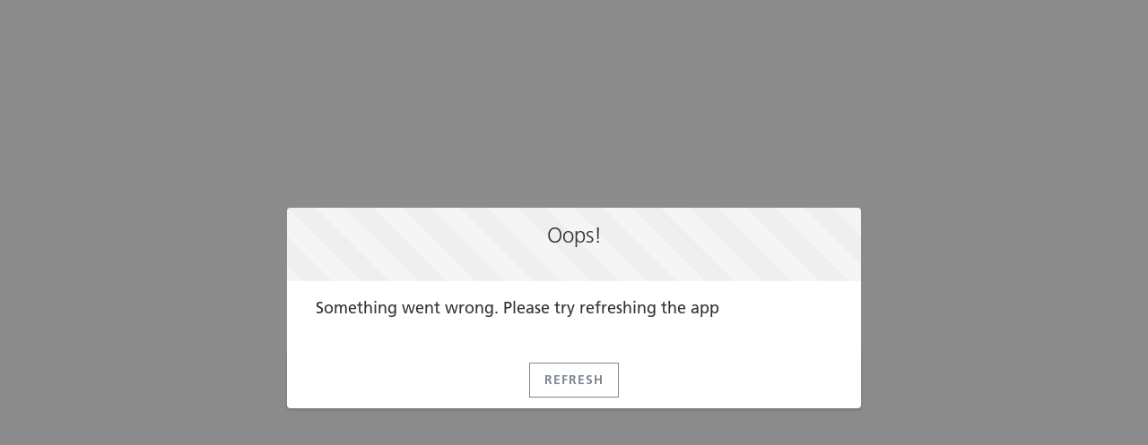

--- FILE ---
content_type: text/html; charset=utf-8
request_url: https://www.byk-instruments.com/product/multiangle-color-effect-measurement/01tTr00000BUtnDIAT
body_size: 36358
content:
<!doctype html>
<html lang=en-US>
    <head><meta http-equiv="Content-Security-Policy" content="default-src 'self'; script-src 'self' 'unsafe-eval' 'unsafe-inline' https://service.force.com/embeddedservice/ https://cdn.content.aws-dev2-uswest2.aws.sfdc.cl/ https://cdn.content.aws-prod1-useast1.aws.sfdc.cl/ https://payments.salesforce.com/ https://js.stripe.com/ https://www.paypal.com/sdk/js https://checkoutshopper-live.adyen.com/ https://checkoutshopper-test.adyen.com/ https://pal-test.adyen.com https://www.google.com/recaptcha/ https://www.gstatic.com/recaptcha/ https://pay.google.com import: blob: https://uip.canary.lwc.dev https://cdn.consentmanager.net https://d.delivery.consentmanager.net https://www.googletagmanager.com https://digitalpayments-core.demo-digitalpayments-sap.cfapps.eu10.hana.ondemand.com https://eu-demo-dpa.sap.stripeconnectors.com https://www.google.com https://www.gstatic.com; object-src 'self' www.google.com; style-src 'self' 'unsafe-inline' https://service.force.com/embeddedservice/ https://fonts.googleapis.com/css2 https://fonts.googleapis.com/css https://checkoutshopper-live.adyen.com/ https://checkoutshopper-test.adyen.com/ blob: https://digitalpayments-core.demo-digitalpayments-sap.cfapps.eu10.hana.ondemand.com https://digitalpayments-core.digitalpayments-sap.cfapps.eu10.hana.ondemand.com *.weglot.com; img-src 'self' data: blob: https://byk.my.salesforce.com https://byk.file.force.com https://img.youtube.com https://i.ytimg.com https://i.vimeocdn.com https://login.salesforce.com/icons/ https://payments.salesforce.com/icons/ https://cdn.content.aws-prod1-useast1.aws.sfdc.cl/icons/ https://cdn.content.aws-dev2-uswest2.aws.sfdc.cl/icons/ https://*.adyen.com https://www.sandbox.paypal.com https://www.paypal.com https://www.google.com/recaptcha/ https://www.gstatic.com/recaptcha/ https://www.gstatic.com https://deu110.sfdc-yzvdd4.salesforce.com/icons/ media.byk-instruments.com amsprodbcw0286gwcsa1.blob.core.windows.net byk-instruments-webcdn.azureedge.net cdnjs.cloudflare.com *.consentmanager.net i.ytimg.com icons.storepoint-icons.com www.recaptcha.net res.cloudinary.com *.storepoint.co *.thinglink.com *.thinglink.me https://vimeo.com *.wistia.com *.wistia.net *.youtube.com www.youtube-nocookie.com https://digitalpayments-core.demo-digitalpayments-sap.cfapps.eu10.hana.ondemand.com https://digitalpayments-core.digitalpayments-sap.cfapps.eu10.hana.ondemand.com https://eu-demo-dpa.sap.stripeconnectors.com https://eu-prod-dpa.sap.stripeconnectors.com https://js.stripe.com cdn-api-weglot.com *.weglot.com assets-cdn-prod-dfauhca6edaxdvgy.a01.azurefd.net *.formilla.com; media-src 'self' blob: amsprodbcw0286gwcsa1.blob.core.windows.net byk-instruments-webcdn.azureedge.net cdnjs.cloudflare.com i.ytimg.com icons.storepoint-icons.com media.byk-instruments.com www.recaptcha.net res.cloudinary.com *.storepoint.co *.thinglink.com *.thinglink.me https://vimeo.com *.wistia.com *.wistia.net *.youtube.com www.youtube-nocookie.com *.formilla.com;  frame-src 'self' https://service.force.com/embeddedservice/ https://deu110.sfdc-yzvdd4.salesforce.com https://sfdc-link-preview-staging.sfdc.sh https://sfdc-link-preview.hk.salesforce.com https://cdn.embedly.com https://www.youtube.com https://player.vimeo.com https://play.vidyard.com https://player.cloudinary.com https://fast.wistia.net https://players.brightcove.net https://s1.adis.ws https://scormanywhere.secure.force.com https://appiniummastertrial.secure.force.com https://js.stripe.com/ https://www.paypal.com https://www.sandbox.paypal.com https://checkoutshopper-live.adyen.com/ https://checkoutshopper-test.adyen.com/ https://pal-test.adyen.com https://www.google.com/recaptcha/ https://www.gstatic.com/recaptcha/ https://pay.google.com https://*.a.forceusercontent.com/lightningmaps/ https://*.a.forceusercontent.com https://location.force.com https://byk.file.force.com https://byk.d-velop.cloud amsprodbcw0286gwcsa1.blob.core.windows.net *.consentmanager.net www.googletagmanager.com media.byk-instruments.com *.storepoint.co *.thinglink.com *.thinglink.me https://vimeo.com *.wistia.com *.wistia.net *.youtube.com www.youtube-nocookie.com https://digitalpayments-core.demo-digitalpayments-sap.cfapps.eu10.hana.ondemand.com https://digitalpayments-core.digitalpayments-sap.cfapps.eu10.hana.ondemand.com https://js.stripe.com *.formilla.com; font-src 'self' data: https://fonts.gstatic.com/; connect-src 'self' https://www.paypal.com https://www.sandbox.paypal.com https://byk.my.salesforce-scrt.com https://fonts.googleapis.com/css2 https://payments.salesforce.com/ https://cdn.content.aws-dev2-uswest2.aws.sfdc.cl/ https://checkoutshopper-live.adyen.com/ https://checkoutshopper-test.adyen.com/ https://js.stripe.com/ https://www.google.com/recaptcha/ https://*.api.salesforce.com https://o11y.sfproxy-core1.sfdc-yzvdd4.svc.sfdcfc.net/ui-telemetry https://byk.d-velop.cloud ad.doubleclick.net amsprodbcw0286gwcsa1.blob.core.windows.net api.mapbox.com byk-instruments-webcdn.azureedge.net cdnjs.cloudflare.com *.consentmanager.net *.google-analytics.com googleads.g.doubleclick.net www.googletagmanager.com www.gstatic.cn www.gstatic.com media.byk-instruments.com www.recaptcha.net res.cloudinary.com *.storepoint.co *.thinglink.com *.thinglink.me https://vimeo.com *.wistia.com *.wistia.net *.youtube.com www.youtube-nocookie.com www.google.com https://digitalpayments-core.demo-digitalpayments-sap.cfapps.eu10.hana.ondemand.com https://digitalpayments-core.digitalpayments-sap.cfapps.eu10.hana.ondemand.com https://eu-demo-dpa.sap.stripeconnectors.com https://eu-prod-dpa.sap.stripeconnectors.com https://js.stripe.com https://sapui5.hana.ondemand.com cdn-api-weglot.com *.weglot.com *.formilla.com; ">
        <meta name='basePath' content='' />
        <meta name='deployTarget' content='CORE' />
        <meta charset="UTF-8" />
        <meta
            name="viewport"
            content="width=device-width, initial-scale=1" />
        <meta
            name="lwr-revised"
            content="236.0" />

        <style>
            /* required to give the component width/height and make it visible to test framework */
            :root {
                --lwc-borderWidthThin: 1px;
            }
            webruntime-app {
                display: block;
            }
        </style>
        <script>
            /**
             * Helper to launch SLDS modal for off-framework prompts
             */
            function launchModal({ id, titleLabel, contentLabel, buttonLabel, callback }) {
                const modalTemplate = `<div id="${id}">
                <section
                role="alertdialog"
                tabindex="-1"
                aria-labelledby="prompt-heading-id"
                aria-describedby="prompt-message-wrapper"
                class="slds-modal slds-fade-in-open slds-modal_prompt"
                aria-modal="true"
                style="color: rgb(62, 62, 60)"
                >
                    <div class="slds-modal__container">
                        <header class="slds-modal__header slds-theme_info slds-theme_alert-texture">
                            <h2 class="slds-text-heading_medium">${titleLabel}</h2>
                        </header>
                        <div class="slds-modal__content slds-p-around_medium">
                            <p id="prompt-message-id">${contentLabel}</p>
                        </div>
                        <footer class="slds-modal__footer slds-theme_default">
                            <button class="slds-button slds-button_neutral js-button">${buttonLabel}</button>
                        </footer>
                    </div>
                </section>
                <div class="slds-backdrop slds-backdrop_open"></div>
            </div>`;
                const div = document.createElement('div');
                // eslint-disable-next-line @lwc/lwc/no-inner-html
                div.innerHTML = modalTemplate;
                div.querySelector('.js-button').addEventListener('click', callback);
                if (!document.body) {
                    document.body = document.createElement('body');
                }
                document.body.appendChild(div.querySelector(`#${id}`));
            }

            /**
             * Handler for incompatible browsers
             */
            window.onload = () => {
                if (!window.isBrowserSupportedByWebruntime) {
                    const WEBRUNTIME_UNSUPPORTED_BROWSER_MODAL_ID = 'webruntime-browser-not-supported-message';
                    launchModal({
                        id: WEBRUNTIME_UNSUPPORTED_BROWSER_MODAL_ID,
                        titleLabel: `Your browser isn't supported`,
                        contentLabel: `Your browser doesn’t support some features on this site. For the best experience, update your browser to the latest version, or switch to another browser.`,
                        buttonLabel: `Got It`,
                        callback: () => {
                            // eslint-disable-next-line @lwc/lwc/no-document-query
                            const modal = document.querySelector(`#${WEBRUNTIME_UNSUPPORTED_BROWSER_MODAL_ID}`);
                            document.body.removeChild(modal);
                        },
                    });
                }
            };

            /**
             * Handler for failed-to-load-resource client-errors
             */
            window.document.addEventListener('client-error', (error) => {
                if (error.detail.type === 'FAILED_TO_LOAD_RESOURCE') {
                    launchModal({
                        id: 'webruntime-client-error-failed-to-load-resource',
                        titleLabel: `Oops!`,
                        contentLabel: `Something went wrong. Please try refreshing the app`,
                        buttonLabel: `Refresh`,
                        callback: () => {
                            const url = new URL(window.location);
                            url.searchParams.set('lwr.cachebust', new Date().getTime());
                            window.location = url.href;
                        },
                    });
                } else if (error.detail.type === 'TOO_MANY_REQUESTS') {
                    window.document.cookie = 'TooManyRequests=true;max-age=30;';
                    window.location.reload();
                }
            });
        </script>
        
        <script type="text/javascript">!function(){"use strict";const e=`/webruntime${"/log/errors"}`;const n="UNKNOWN_ERROR";function t(){return e="basePath",document?.querySelector(`meta[name="${e}"]`)?.getAttribute("content")||"";var e}const{window:o}=globalThis;function r({subject:r,error:s={},extra:a}){let i,c,d;s?(i=s.message,c=s.stack,d=s.wcstack):a&&(i=a.message);const{pathname:u,hostname:l}=o.location,m={subject:r,message:i,stack:c,wcstack:d,extra:a,location:{pathname:u,hostname:l}},v=t();!function(e){document.dispatchEvent(new CustomEvent("client-error",{detail:{error:e,type:n}}))}(m),function(e,n){const t=JSON.stringify(n);if(!(window&&window.navigator&&window.navigator.sendBeacon&&window.navigator.sendBeacon(e,t))){const n=new XMLHttpRequest;n.open("POST",e,!0),n.setRequestHeader("Content-Type","text/plain;charset=UTF-8"),n.send(t)}}(globalThis.location.origin+v+e,m)}const s=(e={})=>{const{reason:n={}}=e;r({subject:"unhandledrejection",error:n})};function a(e={},n={}){const{message:t,filename:o,lineno:s,colno:a,error:i}=e;r({subject:"window error",error:i,extra:{message:t,filename:o,lineno:s,colno:a},...n})}o?.addEventListener("error",a),o?.addEventListener("unhandledrejection",s),o?.addEventListener("removeErrorReporting",function(){o?.removeEventListener("unhandledrejection",s),o?.removeEventListener("error",a),o?.removeEventListener("removeErrorReporting",this)})}();
</script>
        <script type="text/javascript">!function(){"use strict";const e="webruntime";function t(t){return`/${e}${t}`}const o=t("/log/metrics"),n=t("/log/errors");function r(e,t){const o=JSON.stringify(t);if(!(window&&window.navigator&&window.navigator.sendBeacon&&window.navigator.sendBeacon(e,o))){const t=new XMLHttpRequest;t.open("POST",e,!0),t.setRequestHeader("Content-Type","text/plain;charset=UTF-8"),t.send(o)}}function a(e){return document?.querySelector(`meta[name="${e}"]`)?.getAttribute("content")||""}function s(){return a("basePath")}function i(){return a("deployTarget")||"CORE"}const c=`${e}-app-bootstrap`;function l(e){!function(e){const t=e?.detail||{};t.name=t.name||"",t.duration=t.duration||"",c===t.name&&(t.deployTarget=i(),r(s()+o,{webruntimeBootstrap:t,info:"lwr.bootstrap.end"}))}(e),globalThis?.removeEventListener("bootstrapLoaded",this)}globalThis?.addEventListener("bootstrapLoaded",l),globalThis.LWR=globalThis.LWR||{},globalThis.LWR&&Object.isExtensible(globalThis.LWR)&&(globalThis.LWR.onError=e=>{!function(e){const{message:t,stack:o,wcstack:a}=e,{pathname:c,hostname:l}=globalThis.location;let d=[];try{globalThis.performance&&globalThis.performance.getEntriesByType&&(d=globalThis.performance.getEntriesByType("resource").map(e=>({name:e.name,entryType:e.entryType,startTime:e.startTime,duration:e.duration,fetchStart:e.fetchStart,domainLookupStart:e.domainLookupStart,domainLookupEnd:e.domainLookupEnd,connectStart:e.connectStart,connectEnd:e.connectEnd,requestStart:e.requestStart,responseStart:e.responseStart,responseEnd:e.responseEnd,responseStatus:e.responseStatus,transferSize:e.transferSize,encodedBodySize:e.encodedBodySize,decodedBodySize:e.decodedBodySize,initiatorType:e.initiatorType,nextHopProtocol:e.nextHopProtocol,failed:e.failed||!1})))}catch(e){globalThis.console&&globalThis.console.error&&globalThis.console.error("Error collecting resource performance data",e)}r(s()+n,{subject:"bootstrap error",webruntimeBootstrap:{deployTarget:i(),resources:d,resourceCount:d.length},message:t,stack:o,wcstack:a,location:{pathname:c,hostname:l}})}(e),globalThis.launchModal&&launchModal({id:"webruntime-client-bootstrap-error-failed-to-load-lwr",titleLabel:"Oops!",contentLabel:"Something went wrong. Please try refreshing the app",buttonLabel:"Refresh",callback:function(){var e=new URL(window.location);e.searchParams.set("lwr.cachebust",(new Date).getTime()),window.location=e.href}}),globalThis?.removeEventListener("bootstrapLoaded",l),globalThis?.dispatchEvent(new CustomEvent("removeErrorReporting")),delete globalThis.LWR.onError})}();
</script>
        <script type="text/javascript">({})?.a?.a;window.supportsOptionalChaining=true;
</script>
        <script type="text/javascript">!function(){const e={documentCreateElement:Document.prototype.createElement,elementSetAttribute:Element.prototype.setAttribute,elementAttachShadow:Element.prototype.attachShadow,elementAppendChild:Element.prototype.appendChild,htmlelementAddEventListener:Element.prototype.addEventListener,iframeContentDocumentGet:Object.getOwnPropertyDescriptor(HTMLIFrameElement.prototype,"contentDocument").get,iframeContentWindowGet:Object.getOwnPropertyDescriptor(HTMLIFrameElement.prototype,"contentWindow").get};Object.freeze(e),Object.defineProperty(window,"originalDomApis",{writable:!1,value:e});const t=window.frames;Object.defineProperty(window,"frames",{get:function(){const e=[];for(let n=0;n<t.length;n++)try{t[n].frameElement.getRootNode().nodeType===Node.DOCUMENT_FRAGMENT_NODE||e.push(t[n])}catch(o){e.push(t[n])}return e.length===t.length?t:e}})}();</script>
        <script type="text/javascript">!function(){"use strict";window.isBrowserSupportedByWebruntime=function(){const n="performance"in window&&"mark"in window.performance,i="customElements"in window;return n&&i&&void 0!==window.supportsOptionalChaining}()}();
</script>
        <script type="text/javascript">!function(e,n){"object"==typeof exports&&"undefined"!=typeof module?module.exports=n():"function"==typeof define&&define.amd?define(n):(e="undefined"!=typeof globalThis?globalThis:e||self).redirectForLocale=n()}(this,function(){"use strict";function e(e,n,i){if(n){const t=30484800;document.cookie=`${e}=${n};path=${i};Max-Age=${t}`}else document.cookie=`${e}=;path=${i};expires=Thu, 01 Jan 1970 00:00:01 GMT`}return function({defaultLocale:n,activeLanguages:i,cookieKey:t,basePath:o,useCombinedLanguageSearch:l,userAgentsToSkipRedirect:c}){if(null==o||!i||i.length<=1)return;const s=o.split("/");let a=s.length<2?"":s[s.length-1];const{pathname:d}=window.location;if(new RegExp(`/${a}([/?#]|$)`).test(d))i.includes(a)||(a="");else{let e;const n=new RegExp(`/(${i.join("|")})([/?#]|$)`),t=d.match(n);t&&(e=t[1]);const l=new RegExp(`/${a}$`);e?(o=o.replace(l,`/${e}`),a=e):(o=o.replace(l,""),a="")}const u=window.navigator.languages;let f;if(l)for(const e of u){if(i.includes(e)){f=e;break}if(i.includes(e.split("-")[0])){f=e.split("-")[0];break}}else if(f=u.find(e=>i.includes(e)),!f){const e=i.filter(e=>!e.includes("-"));f=u.map(e=>e.split("-")[0]).find(n=>e.includes(n))}const r=new RegExp(`\\/${a}\\/?`),p=a?o.replace(r,""):o,g=document.cookie.split("; ").reduce((e,n)=>{const[i,...t]=n.split("=");return e[i]=t.join("="),e},{})[t],w=Boolean(g&&i.includes(g)),h="/",$=window.navigator.userAgent;if($){if(c.some(e=>$.includes(e)))return void(a&&i.includes(a)?e(t,a,h):e(t,n,h))}if(a&&i.includes(a))e(t,w||f!==a?a:null,h);else if(/[?&]redirect=false/.test(window.location.search))e(t,n===f?null:n,h);else if(w){if(g!==n){const e=window.location.pathname.replace(o,`${p}/${g}`);window.location.pathname=e}}else if(f&&f!==n){const e=window.location.pathname.replace(o,`${p}/${f}`);window.location.pathname=e}}});
</script>
        <script type="text/javascript">redirectForLocale({defaultLocale: 'en-US',activeLanguages: ["de","en-US"],cookieKey: 'PreferredLanguage0DMTr0000000B58OAE',basePath: '',useCombinedLanguageSearch: true,userAgentsToSkipRedirect: ["Prerender (+https://github.com/prerender/prerender)"]});</script>
        <script type="text/javascript">globalThis.lwcRuntimeFlags = globalThis.lwcRuntimeFlags || {};
globalThis.lwcRuntimeFlags = { ...globalThis.lwcRuntimeFlags, ...{"ENABLE_LEGACY_SCOPE_TOKENS":false,"ENABLE_FORCE_SHADOW_MIGRATE_MODE":false,"ENABLE_MIXED_SHADOW_MODE":false,"LEGACY_LOCKER_ENABLED":false,"ENABLE_LEGACY_SIGNAL_CONTEXT_VALIDATION":false,"DISABLE_LEGACY_VALIDATION":false,"ENABLE_EXPERIMENTAL_SIGNALS":false,"DISABLE_SYNTHETIC_SHADOW":false,"DISABLE_SCOPE_TOKEN_VALIDATION":false,"DISABLE_LIGHT_DOM_UNSCOPED_CSS":false,"ENABLE_LEGACY_CONTEXT_CONNECTION":false,"ENABLE_SLOT_FORWARDING_FIX":true,"DISABLE_NATIVE_CUSTOM_ELEMENT_LIFECYCLE":true,"DISABLE_TEMPORARY_V5_COMPILER_SUPPORT":true} };
globalThis.LWR = globalThis.LWR || {};
globalThis.LWR.initDeferDOM = false;
globalThis.LWR.customInit = (lwr) => {

        LWR.define('@app/apexApiBasePath', [], function() { return "/webruntime/api"; });
        LWR.define('@app/apiBasePath', [], function() { return "/webruntime/api"; });
        LWR.define('@app/basePath', [], function() { return ""; });
        LWR.define('@app/deployTarget', [], function() { return "CORE"; });
        LWR.define('@app/guestUuidCookieName', [], function() { return "guest_uuid_essential_0DMTr0000000B58"; });
        LWR.define('@app/isDesignMode', [], function() { return false; });
        LWR.define('@app/isPreviewMode', [], function() { return false; });
        LWR.define('@app/isSsrCodeTypeEnabled', [], function() { return false; });
        LWR.define('@app/routes', [], function() { return [{"devName":"Cone_and_plate__c","label":"Cone and Plate","createdOnVersion":null,"isPublic":true,"viewId":"7593d715-7a31-415a-b1cf-350b1489bd19","hasVanityURL":false,"patternMap":{},"id":"26622d8d-a7c9-486b-af9c-8798de001248","path":"/company/press/cone-and-plate","view":"cone_and_plate","isRoot":false,"isDefault":false,"page":{"type":"comm__namedPage","attributes":{"name":"Cone_and_plate__c"}}},{"devName":"Physical_Test_Whitepapers__c","label":"Physical Test White Paper","createdOnVersion":null,"isPublic":true,"viewId":"69f8b795-a23f-4c46-a7ef-74dd0ba816f8","hasVanityURL":false,"patternMap":{},"id":"88784f31-7d28-4466-a875-6a2960930cca","path":"/support/knowledge/white-papers/physical-test","view":"physical_Test_Whitepapers","isRoot":false,"isDefault":false,"page":{"type":"comm__namedPage","attributes":{"name":"Physical_Test_Whitepapers__c"}}},{"devName":"Repair_Service__c","label":"Repair service","createdOnVersion":null,"isPublic":true,"viewId":"caf2eff7-936e-4e5b-9915-42511ac96cab","hasVanityURL":false,"patternMap":{},"id":"e51dcdb2-31d4-482b-b4f9-269342de1ee7","path":"/support/technical-services/repair-service","view":"repair_Service","isRoot":false,"isDefault":false,"page":{"type":"comm__namedPage","attributes":{"name":"Repair_Service__c"}}},{"devName":"color2view__c","label":"color2view","createdOnVersion":null,"isPublic":true,"viewId":"7ff1b38b-7ebc-4b82-84b6-b2d6d73dc37f","hasVanityURL":false,"patternMap":{},"id":"e4af4b72-f345-406b-b52f-ddb07f8c55e4","path":"/color/color2view","view":"color2view","isRoot":false,"isDefault":false,"page":{"type":"comm__namedPage","attributes":{"name":"color2view__c"}}},{"devName":"Paint_mottling_measurement__c","label":"Paint Mottling Measurement","createdOnVersion":null,"isPublic":true,"viewId":"50eba63c-1e66-4006-883c-b9685933446f","hasVanityURL":false,"patternMap":{},"id":"f44ade7a-809b-40c4-9870-85d786e9482a","path":"/support/knowledge/white-papers/appearance/paint-mottling-measurement","view":"paint_mottling_measurement","isRoot":false,"isDefault":false,"page":{"type":"comm__namedPage","attributes":{"name":"Paint_mottling_measurement__c"}}},{"devName":"Wood_Coatings__c","label":"Wood Coatings","createdOnVersion":null,"isPublic":true,"viewId":"2be3229a-14d6-4de0-8264-4583f16b45c5","hasVanityURL":false,"patternMap":{},"id":"6bb7074a-19f7-4a53-87ec-3b7ecac5b200","path":"/industries/paint-coatings/wood-coatings","view":"wood_Coatings","isRoot":false,"isDefault":false,"page":{"type":"comm__namedPage","attributes":{"name":"Wood_Coatings__c"}}},{"devName":"Film_Thickness__c","label":"Film Thickness","createdOnVersion":null,"isPublic":true,"viewId":"43b28b9c-4fa0-4e82-a76d-99f0732dba15","hasVanityURL":false,"patternMap":{},"id":"4aed662b-85f2-4ab8-bfbc-432d76dabed7","path":"/support/knowledge/white-papers/physical-test/film-thickness","view":"film_Thickness","isRoot":false,"isDefault":false,"page":{"type":"comm__namedPage","attributes":{"name":"Film_Thickness__c"}}},{"devName":"News_Detail__c","label":"News Detail","createdOnVersion":null,"isPublic":true,"viewId":"cebde8c0-e2f7-4fe2-9b9a-c6292c6cd7b4","hasVanityURL":true,"patternMap":{"urlAlias":"([^\\/\\s]+)"},"id":"b0b8f627-a828-49d5-aeb1-c89f9a34116a","path":"/news/:urlAlias","view":"newsDetail","isRoot":false,"isDefault":false,"page":{"type":"standard__managedContentPage","attributes":{"contentTypeName":"sfdc_cms__news"}}},{"devName":"Gloss_Measurement_White_Paper__c","label":"Gloss Measurement","createdOnVersion":null,"isPublic":true,"viewId":"2aa60792-c57d-4c3b-ada8-49ef4492332d","hasVanityURL":false,"patternMap":{},"id":"0a4b82ff-17e5-46a4-b486-614188cad9eb","path":"/support/knowledge/white-papers/appearance/gloss-measurement","view":"gloss_Measurement_White_Paper","isRoot":false,"isDefault":false,"page":{"type":"comm__namedPage","attributes":{"name":"Gloss_Measurement_White_Paper__c"}}},{"devName":"Knowhow__c","label":"Color Knowhow","createdOnVersion":null,"isPublic":true,"viewId":"561f975b-d431-41c5-8dd7-22ba604fcbf9","hasVanityURL":false,"patternMap":{},"id":"7df4603c-2c2d-4071-92b5-0fd5c3940074","path":"/support/knowledge/knowhow","view":"knowhow","isRoot":false,"isDefault":false,"page":{"type":"comm__namedPage","attributes":{"name":"Knowhow__c"}}},{"devName":"Light_Booth__c","label":"Light Booth","createdOnVersion":null,"isPublic":true,"viewId":"fe763c6c-af0f-43d3-990a-02d6aa4d0aec","hasVanityURL":false,"patternMap":{},"id":"c41cbb79-0957-4eb9-89d1-0b0a6022c267","path":"/support/knowledge/white-papers/color/light-booth","view":"light_Booth","isRoot":false,"isDefault":false,"page":{"type":"comm__namedPage","attributes":{"name":"Light_Booth__c"}}},{"devName":"micro_tri_effect__c","label":"micro-tri-effect","createdOnVersion":null,"isPublic":true,"viewId":"fdf1dae9-5927-4e94-a4ff-962d12c5f234","hasVanityURL":false,"patternMap":{},"id":"6fb43d50-76e2-4777-babd-88075bc0951d","path":"/support/download/manuals/micro-tri-effect","view":"micro_tri_effect","isRoot":false,"isDefault":false,"page":{"type":"comm__namedPage","attributes":{"name":"micro_tri_effect__c"}}},{"devName":"micro_5_color__c","label":"micro-5-color","createdOnVersion":null,"isPublic":true,"viewId":"16721840-d6b3-4a76-8398-40b994b23209","hasVanityURL":false,"patternMap":{},"id":"30ffa8d4-12ac-4ebc-9483-116d71b68675","path":"/support/download/manuals/micro-5-color","view":"micro_5_color","isRoot":false,"isDefault":false,"page":{"type":"comm__namedPage","attributes":{"name":"micro_5_color__c"}}},{"devName":"In_House__c","label":"In-house","createdOnVersion":null,"isPublic":true,"viewId":"afbb108f-4dc5-4055-b59a-8f6e0b6a8fa5","hasVanityURL":false,"patternMap":{},"id":"fd2ca1eb-2dee-408b-a089-63ef131082cc","path":"/support/education/seminars/in-house","view":"in_House","isRoot":false,"isDefault":false,"page":{"type":"comm__namedPage","attributes":{"name":"In_House__c"}}},{"devName":"Imprint__c","label":"Imprint","createdOnVersion":null,"isPublic":true,"viewId":"5586d627-7b6c-4e05-8f32-f1e766bb7ec0","hasVanityURL":false,"patternMap":{},"id":"7d82a896-dcc9-479e-b0f3-5f2a701b7d9a","path":"/imprint","view":"imprint","isRoot":false,"isDefault":false,"page":{"type":"comm__namedPage","attributes":{"name":"Imprint__c"}}},{"devName":"Press__c","label":"Press","createdOnVersion":null,"isPublic":true,"viewId":"1022a8dd-187c-4a32-8769-50c25d909c2d","hasVanityURL":false,"patternMap":{},"id":"7d254609-535c-4cc0-9b65-faf91cb48883","path":"/company/press","view":"press","isRoot":false,"isDefault":false,"page":{"type":"comm__namedPage","attributes":{"name":"Press__c"}}},{"devName":"Adhesion__c","label":"Adhesion Measurement","createdOnVersion":null,"isPublic":true,"viewId":"6cb481f8-0536-4382-af11-a2f1ccd72137","hasVanityURL":false,"patternMap":{},"id":"6d212959-51ae-4304-afc0-30c83a8c954b","path":"/support/knowledge/white-papers/physical-test/adhesion","view":"adhesion","isRoot":false,"isDefault":false,"page":{"type":"comm__namedPage","attributes":{"name":"Adhesion__c"}}},{"devName":"Color_Theory__c","label":"Color Measurement","createdOnVersion":null,"isPublic":true,"viewId":"c8e3c9b3-3ad9-4ce9-93d6-92e2361a82b3","hasVanityURL":false,"patternMap":{},"id":"95f54d46-07be-4c0e-ba4c-37f845884421","path":"/support/education/webseminars/color-measurement","view":"color_Theory","isRoot":false,"isDefault":false,"page":{"type":"comm__namedPage","attributes":{"name":"Color_Theory__c"}}},{"devName":"Category_Detail","label":"Category","createdOnVersion":null,"isPublic":true,"viewId":"eda3f4ec-ab56-4a94-a44f-2fca49c47ffc","hasVanityURL":true,"patternMap":{"recordId":"(0ZG[a-zA-Z0-9](?:0[a-zA-Z0-9]{2}|[a-zA-Z0-9]{2}0)[a-zA-Z0-9]{8}(?:[a-zA-Z0-9]{3})?)","categoryPath":"([^\\/\\s\\?#]+(?:(?:/[^\\/\\s\\?#]+){0,7}))"},"id":"455ce42b-761a-456d-93a5-6c16e3f77d5a","path":"/category/:categoryPath/:recordId","view":"detail_0ZG","isRoot":false,"isDefault":false,"page":{"type":"standard__recordPage","attributes":{"objectApiName":"ProductCategory"}}},{"devName":"Category_Detail_1","label":"Category","createdOnVersion":null,"isPublic":true,"viewId":"eda3f4ec-ab56-4a94-a44f-2fca49c47ffc","hasVanityURL":true,"patternMap":{"urlPath":"([^\\/\\s\\?#]+(?:(?:/[^\\/\\s\\?#]+){0,7}))"},"id":"3edbc48c-8462-4850-99d4-2de6b47dfea2","path":"/category/:urlPath","view":"detail_0ZG","isRoot":false,"isDefault":false,"page":{"type":"standard__recordPage","attributes":{"objectApiName":"ProductCategory"}}},{"devName":"spectro2guide__c","label":"spectro2guide","createdOnVersion":null,"isPublic":true,"viewId":"366ab748-6bb4-4d0b-8ef8-f124938dfe0b","hasVanityURL":false,"patternMap":{},"id":"4a1e677b-a038-49da-8511-9400e53ac0b2","path":"/color/spectro2guide","view":"spectro2guide","isRoot":false,"isDefault":false,"page":{"type":"comm__namedPage","attributes":{"name":"spectro2guide__c"}}},{"devName":"Transparency_Control__c","label":"Transparency Control","createdOnVersion":null,"isPublic":true,"viewId":"b165cedc-ca7e-49b5-85bf-61a5c53fb724","hasVanityURL":false,"patternMap":{},"id":"03a59c8d-922c-4835-8ffc-7faeecf95dbb","path":"/support/education/webseminars/transparency-control","view":"transparency_Control","isRoot":false,"isDefault":false,"page":{"type":"comm__namedPage","attributes":{"name":"Transparency_Control__c"}}},{"devName":"Education__c","label":"Education","createdOnVersion":null,"isPublic":true,"viewId":"95d9ba54-a456-401c-a1b4-04c6aa807b28","hasVanityURL":false,"patternMap":{},"id":"3c68af02-15e0-401a-a4ce-4aad5f58ee8a","path":"/support/education","view":"education","isRoot":false,"isDefault":false,"page":{"type":"comm__namedPage","attributes":{"name":"Education__c"}}},{"devName":"Certificates__c","label":"Certificates","createdOnVersion":null,"isPublic":true,"viewId":"aa462381-13da-431f-bfee-8ab5f45fa19a","hasVanityURL":false,"patternMap":{},"id":"a5accb27-2226-4ffe-86aa-ae7fd2205482","path":"/company/certificates","view":"certificates","isRoot":false,"isDefault":false,"page":{"type":"comm__namedPage","attributes":{"name":"Certificates__c"}}},{"devName":"Pigments__c","label":"Pigments","createdOnVersion":null,"isPublic":true,"viewId":"2ebc3d71-c85a-42f4-abe8-ea9de9f9ebf7","hasVanityURL":false,"patternMap":{},"id":"3397e005-2c31-490e-bd8c-67faabe03f1c","path":"/industries/cosmetics/pigments","view":"pigments","isRoot":false,"isDefault":false,"page":{"type":"comm__namedPage","attributes":{"name":"Pigments__c"}}},{"devName":"Viscosity_Measurement__c","label":"Viscosity Measurement","createdOnVersion":null,"isPublic":true,"viewId":"704406db-69f3-4b84-83e6-b766354b8680","hasVanityURL":false,"patternMap":{},"id":"0425cfab-06ee-4d8f-936b-43f4ca3e4962","path":"/support/knowledge/white-papers/physical-test/viscosity-measurement","view":"viscosity_Measurement","isRoot":false,"isDefault":false,"page":{"type":"comm__namedPage","attributes":{"name":"Viscosity_Measurement__c"}}},{"devName":"Powders__c","label":"Powders","createdOnVersion":null,"isPublic":true,"viewId":"7c03e36e-2770-499c-a56c-1886209aa870","hasVanityURL":false,"patternMap":{},"id":"6dbb413a-c766-4668-bad9-4e9ada0c26ef","path":"/industries/cosmetics/powders","view":"powders","isRoot":false,"isDefault":false,"page":{"type":"comm__namedPage","attributes":{"name":"Powders__c"}}},{"devName":"Appearance__c","label":"Appearance","createdOnVersion":null,"isPublic":true,"viewId":"a33509fb-5e48-444e-9f95-b4228071edd1","hasVanityURL":false,"patternMap":{},"id":"9e1d3ec6-0168-4517-83c3-9a310e6b700d","path":"/appearance","view":"appearance","isRoot":false,"isDefault":false,"page":{"type":"comm__namedPage","attributes":{"name":"Appearance__c"}}},{"devName":"cloud_runner__c","label":"cloud-runner","createdOnVersion":null,"isPublic":true,"viewId":"fba5de3d-1962-4ff1-b06f-7e308f0596ee","hasVanityURL":false,"patternMap":{},"id":"818e4291-d7b9-416d-acd9-af08d3a0168a","path":"/appearance/cloud-runner","view":"cloud_runner","isRoot":false,"isDefault":false,"page":{"type":"comm__namedPage","attributes":{"name":"cloud_runner__c"}}},{"devName":"Industries__c","label":"Industries","createdOnVersion":null,"isPublic":true,"viewId":"0108400d-efd1-40ca-b1dd-22ee3331692d","hasVanityURL":false,"patternMap":{},"id":"c00be01f-d01c-4ccb-a828-de2560cac535","path":"/industries","view":"industries","isRoot":false,"isDefault":false,"page":{"type":"comm__namedPage","attributes":{"name":"Industries__c"}}},{"devName":"Color_White_Papers__c","label":"Color White Paper","createdOnVersion":null,"isPublic":true,"viewId":"f2e8b8da-577b-41db-9dd8-929ebb37b11e","hasVanityURL":false,"patternMap":{},"id":"b7b7ae0f-4fcb-41d1-990e-ef83ac87969c","path":"/support/knowledge/white-papers/color","view":"color_White_Papers","isRoot":false,"isDefault":false,"page":{"type":"comm__namedPage","attributes":{"name":"Color_White_Papers__c"}}},{"devName":"Thickness_Adhesion__c","label":"Thickness Adhesion","createdOnVersion":null,"isPublic":true,"viewId":"a08c28c6-1c40-4749-9537-f582e5eaa948","hasVanityURL":false,"patternMap":{},"id":"8f6f7a90-e0b8-421b-803c-f53e51f82a92","path":"/support/education/webseminars/thickness-adhesion","view":"thickness_Adhesion","isRoot":false,"isDefault":false,"page":{"type":"comm__namedPage","attributes":{"name":"Thickness_Adhesion__c"}}},{"devName":"Raw_Materials__c","label":"Raw Materials","createdOnVersion":null,"isPublic":true,"viewId":"1bb6ad88-5b1a-405f-b44e-b00f392ea3d4","hasVanityURL":false,"patternMap":{},"id":"775bddf4-442e-44d0-a08d-f6dad5281f1a","path":"/industries/transparent-products/raw-materials","view":"raw_Materials","isRoot":false,"isDefault":false,"page":{"type":"comm__namedPage","attributes":{"name":"Raw_Materials__c"}}},{"devName":"hightech_paintline__c","label":"Hightech Paintline","createdOnVersion":null,"isPublic":true,"viewId":"8776a71d-2144-4cbb-bd2f-c13e79bcaf87","hasVanityURL":false,"patternMap":{},"id":"54329d14-cc22-4f80-a7b4-073d80184721","path":"/industries/automotive/hightech-paintline","view":"hightech_paintline","isRoot":false,"isDefault":false,"page":{"type":"comm__namedPage","attributes":{"name":"hightech_paintline__c"}}},{"devName":"Mission__c","label":"Mission","createdOnVersion":null,"isPublic":true,"viewId":"e4d76e85-7b34-4ede-bb12-5bd1f1664936","hasVanityURL":false,"patternMap":{},"id":"82c71d15-3a02-4ae3-b48b-e396fbe94ef3","path":"/company/mission","view":"mission","isRoot":false,"isDefault":false,"page":{"type":"comm__namedPage","attributes":{"name":"Mission__c"}}},{"devName":"Shows__c","label":"Shows","createdOnVersion":null,"isPublic":true,"viewId":"aa587080-e8c2-45ba-a729-e10ddaa19773","hasVanityURL":false,"patternMap":{},"id":"b3451af2-dcd3-4897-93bf-56eabc1ba288","path":"/company/shows","view":"shows","isRoot":false,"isDefault":false,"page":{"type":"comm__namedPage","attributes":{"name":"Shows__c"}}},{"devName":"Gardner_Color_Liquids__c","label":"Gardner Color Liquids","createdOnVersion":null,"isPublic":true,"viewId":"b8cede08-16cd-43e6-8b19-acc6d7f5aa81","hasVanityURL":false,"patternMap":{},"id":"da5bee43-4223-433b-a3ef-5d86adf008ae","path":"/color/gardner-color-liquids","view":"gardner_Color_Liquids","isRoot":false,"isDefault":false,"page":{"type":"comm__namedPage","attributes":{"name":"Gardner_Color_Liquids__c"}}},{"devName":"Compare_color2go_Family__c","label":"Compare color2go Family","createdOnVersion":null,"isPublic":true,"viewId":"525f8f3c-0078-4b1b-b6c7-8b7580495e26","hasVanityURL":false,"patternMap":{},"id":"5bb854cb-f45d-4f7d-8344-813fec89b099","path":"/color/spectro2guide/compare-color2go-family","view":"compare_color2go_Family","isRoot":false,"isDefault":false,"page":{"type":"comm__namedPage","attributes":{"name":"Compare_color2go_Family__c"}}},{"devName":"Wiper_Resistance__c","label":"Wiper Resistance","createdOnVersion":null,"isPublic":true,"viewId":"957b051c-579d-4978-afc8-e11609317e6c","hasVanityURL":false,"patternMap":{},"id":"d81a256a-ac0e-46f0-bf66-5eb7e2de07b9","path":"/industries/transparent-products/wiper-resistance","view":"wiper_Resistance","isRoot":false,"isDefault":false,"page":{"type":"comm__namedPage","attributes":{"name":"Wiper_Resistance__c"}}},{"devName":"Compare_Handheld_Spectrophotometer__c","label":"Compare Handheld Spectrophotometer","createdOnVersion":null,"isPublic":true,"viewId":"52449f50-db0b-4765-8620-cfd017b5e0fa","hasVanityURL":false,"patternMap":{},"id":"84d85525-acda-4999-930c-08bce596f7a2","path":"/color/spectro2guide/compare-handheld-spectrophotometer","view":"compare_Handheld_Spectrophotometer","isRoot":false,"isDefault":false,"page":{"type":"comm__namedPage","attributes":{"name":"Compare_Handheld_Spectrophotometer__c"}}},{"devName":"Films_and_Foils_Haze__c","label":"Films and Foils - Haze","createdOnVersion":null,"isPublic":true,"viewId":"9dd59cbe-a994-4599-bfb1-16ef419347f5","hasVanityURL":false,"patternMap":{},"id":"2b1b21c3-f604-4833-994a-5cc918371361","path":"/industries/transparent-products/films-and-foils-haze","view":"films_and_Foils_Haze","isRoot":false,"isDefault":false,"page":{"type":"comm__namedPage","attributes":{"name":"Films_and_Foils_Haze__c"}}},{"devName":"Privacy_Policy","label":"Privacy Policy","createdOnVersion":null,"isPublic":true,"viewId":"15861597-7ff7-490d-a5a0-24b3ac4f15ac","hasVanityURL":false,"patternMap":{},"id":"f48ac28b-ff5d-4473-a493-4f6696d71336","path":"/privacy-policy","view":"privacy_policy","isRoot":false,"isDefault":false,"page":{"type":"comm__namedPage","attributes":{"name":"Privacy_Policy"}}},{"devName":"wave_scan__c","label":"wave-scan","createdOnVersion":null,"isPublic":true,"viewId":"bf6fd39e-520d-4f02-980d-3046ef0bee7c","hasVanityURL":false,"patternMap":{},"id":"321f3592-e394-4a7b-a8a2-6b32afeb2124","path":"/appearance/wave-scan","view":"wave_scan","isRoot":false,"isDefault":false,"page":{"type":"comm__namedPage","attributes":{"name":"wave_scan__c"}}},{"devName":"Payment_Processing","label":"Payment Processing","createdOnVersion":null,"isPublic":true,"viewId":"6b614c99-c8cf-4cf0-b6e7-0ef4eddec9d3","hasVanityURL":false,"patternMap":{},"id":"0d4acf44-7520-4c0b-8650-c9380e7ecb0c","path":"/payment-processing","view":"payment_processing","isRoot":false,"isDefault":false,"page":{"type":"comm__namedPage","attributes":{"name":"Payment_Processing"}}},{"devName":"White_Papers__c","label":"White Paper","createdOnVersion":null,"isPublic":true,"viewId":"bf780203-2c82-4330-9225-94e70cc8cac0","hasVanityURL":false,"patternMap":{},"id":"50898715-0b69-44a0-a7db-317588ccde77","path":"/support/knowledge/white-papers","view":"white_Papers","isRoot":false,"isDefault":false,"page":{"type":"comm__namedPage","attributes":{"name":"White_Papers__c"}}},{"devName":"Current_Cart","label":"Cart","createdOnVersion":null,"isPublic":true,"viewId":"98dc4e02-3b33-4329-ac99-96c288fd5694","hasVanityURL":false,"patternMap":{},"id":"ac643c99-76d7-4103-a78b-c9ffb0ceb3d6","path":"/cart","view":"current_cart","isRoot":false,"isDefault":false,"page":{"type":"comm__namedPage","attributes":{"name":"Current_Cart"}}},{"devName":"Mastering_Color_Control__c","label":"Mastering Color Control","createdOnVersion":null,"isPublic":true,"viewId":"dc4e848e-24d5-407d-901c-416f4abe33da","hasVanityURL":false,"patternMap":{},"id":"ca7bc177-b610-499b-beea-debd03f9af6f","path":"/support/education/webseminars/mastering-color-control","view":"mastering_Color_Control","isRoot":false,"isDefault":false,"page":{"type":"comm__namedPage","attributes":{"name":"Mastering_Color_Control__c"}}},{"devName":"IndirectCustomerCheckout__c","label":"IndirectCustomerCheckout","createdOnVersion":null,"isPublic":true,"viewId":"5ca89cee-7071-43a9-8a45-c6dbec6a2643","hasVanityURL":false,"patternMap":{},"id":"7f523409-b299-4ad3-a418-7edcfcf33a60","path":"/indirectCheckout","view":"indirectCustomerCheckout","isRoot":false,"isDefault":false,"page":{"type":"comm__namedPage","attributes":{"name":"IndirectCustomerCheckout__c"}}},{"devName":"Promotions__c","label":"Promotions","createdOnVersion":null,"isPublic":true,"viewId":"0b5a0e87-9d89-4d70-8ec2-b4d2af35055c","hasVanityURL":false,"patternMap":{},"id":"3cf5e9ca-284a-4101-b479-6758b2aa69b8","path":"/company/promotions","view":"promotions","isRoot":false,"isDefault":false,"page":{"type":"comm__namedPage","attributes":{"name":"Promotions__c"}}},{"devName":"smart_chart_Color_Software__c","label":"smart chart Color Software","createdOnVersion":null,"isPublic":true,"viewId":"d3026065-bcc7-480c-934f-4b6d012fc5ba","hasVanityURL":false,"patternMap":{},"id":"b2695a71-2960-4e3c-846d-4889ed25abc2","path":"/color/smart-chart-color-software","view":"smart_chart_Color_Software","isRoot":false,"isDefault":false,"page":{"type":"comm__namedPage","attributes":{"name":"smart_chart_Color_Software__c"}}},{"devName":"Software__c","label":"Software","createdOnVersion":null,"isPublic":true,"viewId":"2d5aab4e-ba2d-4f3a-9bb9-84b53dc6ce0f","hasVanityURL":false,"patternMap":{},"id":"58ace5c3-445e-4213-9c9b-ec9d7ec335ad","path":"/support/download/software","view":"software","isRoot":false,"isDefault":false,"page":{"type":"comm__namedPage","attributes":{"name":"Software__c"}}},{"devName":"Electronics__c","label":"Electronics","createdOnVersion":null,"isPublic":true,"viewId":"361ac41c-aae6-4a0e-9e4f-f12241076498","hasVanityURL":false,"patternMap":{},"id":"098fbfd1-4f4e-4429-99d8-98defdfd4a89","path":"/industries/consumer-electronics","view":"electronics","isRoot":false,"isDefault":false,"page":{"type":"comm__namedPage","attributes":{"name":"Electronics__c"}}},{"devName":"Support__c","label":"Support","createdOnVersion":null,"isPublic":true,"viewId":"eb2064e7-8ab3-4b6e-84b3-b3db96de6c01","hasVanityURL":false,"patternMap":{},"id":"5c1c9637-ea69-419b-bcee-173ebcce658b","path":"/support","view":"support","isRoot":false,"isDefault":false,"page":{"type":"comm__namedPage","attributes":{"name":"Support__c"}}},{"devName":"Structure__c","label":"Structure","createdOnVersion":null,"isPublic":true,"viewId":"76f5fc51-5da5-4cff-b3ae-38b405b30f69","hasVanityURL":false,"patternMap":{},"id":"8b1d3a51-b5e0-4961-ae2b-3908b42fe88f","path":"/company/structure","view":"structure","isRoot":false,"isDefault":false,"page":{"type":"comm__namedPage","attributes":{"name":"Structure__c"}}},{"devName":"Automotive_Seminars__c","label":"Automotive Seminars","createdOnVersion":null,"isPublic":true,"viewId":"5bddc2b5-d06b-40a8-b1de-3f1911d575bd","hasVanityURL":false,"patternMap":{},"id":"11a6277a-ca5e-4b60-9ea2-02d4c3c06f1b","path":"/support/education/seminars/automotive","view":"automotive_Seminars","isRoot":false,"isDefault":false,"page":{"type":"comm__namedPage","attributes":{"name":"Automotive_Seminars__c"}}},{"devName":"smart_lab_for_BYK_mac_i__c","label":"smart-lab for BYK-mac-i","createdOnVersion":null,"isPublic":true,"viewId":"fb1aef16-df6f-40e8-a860-598ae3b24dd4","hasVanityURL":false,"patternMap":{},"id":"d14d9bcd-e507-49da-a388-16ee02a7ccce","path":"/support/knowledge/white-papers/color-data-analysis/smart-lab-for-byk-mac-i","view":"smart_lab_for_BYK_mac_i","isRoot":false,"isDefault":false,"page":{"type":"comm__namedPage","attributes":{"name":"smart_lab_for_BYK_mac_i__c"}}},{"devName":"Physical_Test__c","label":"Physical Test","createdOnVersion":null,"isPublic":true,"viewId":"fd957777-08c6-4977-bb8c-4b8f034ce9ee","hasVanityURL":false,"patternMap":{},"id":"a3fc0b90-ca3f-4029-a857-2469acd59cc5","path":"/support/education/seminars/physical-test","view":"physical_Test","isRoot":false,"isDefault":false,"page":{"type":"comm__namedPage","attributes":{"name":"Physical_Test__c"}}},{"devName":"Data_Analysis__c","label":"[Data Analysis]","createdOnVersion":null,"isPublic":true,"viewId":"c675d6a7-eb0a-48e8-9d8b-a8e9a63b1432","hasVanityURL":false,"patternMap":{},"id":"396aca78-3894-4155-886a-242f653bc3f5","path":"/industries/consumer-electronics/data-analysis","view":"data_Analysis","isRoot":false,"isDefault":false,"page":{"type":"comm__namedPage","attributes":{"name":"Data_Analysis__c"}}},{"devName":"Films_and_Foils_Gloss__c","label":"Films and Foils - Gloss","createdOnVersion":null,"isPublic":true,"viewId":"57037393-9ae6-418f-bdfd-6c84d7b74183","hasVanityURL":false,"patternMap":{},"id":"d2addb9d-fd6b-428a-a8d3-19c4d15920c6","path":"/industries/transparent-products/films-and-foils-gloss","view":"films_and_Foils_Gloss","isRoot":false,"isDefault":false,"page":{"type":"comm__namedPage","attributes":{"name":"Films_and_Foils_Gloss__c"}}},{"devName":"micro_tri_color__c","label":"micro-tri-color","createdOnVersion":null,"isPublic":true,"viewId":"a3874a5d-c637-4b54-a50f-bc50c4651645","hasVanityURL":false,"patternMap":{},"id":"1cf0df1c-aa8b-4a9c-a412-d084b6309706","path":"/support/download/manuals/micro-tri-color","view":"micro_tri_color","isRoot":false,"isDefault":false,"page":{"type":"comm__namedPage","attributes":{"name":"micro_tri_color__c"}}},{"devName":"Viscosity_Basics__c","label":"Viscosity Basics","createdOnVersion":null,"isPublic":true,"viewId":"764d8125-eeed-4b94-8782-a6f7c2bdba95","hasVanityURL":false,"patternMap":{},"id":"08fcf7fc-14c2-4953-acc2-063d9ba0f792","path":"/support/education/webseminars/viscosity-basics","view":"viscosity_Basics","isRoot":false,"isDefault":false,"page":{"type":"comm__namedPage","attributes":{"name":"Viscosity_Basics__c"}}},{"devName":"Transparent_Products__c","label":"Transparency","createdOnVersion":null,"isPublic":true,"viewId":"9b994b14-cdfd-4573-9992-36f7e921b6e7","hasVanityURL":false,"patternMap":{},"id":"70ee92a9-4e3c-4ad1-a862-b19845aaa3a7","path":"/industries/transparent-products","view":"transparent_Products","isRoot":false,"isDefault":false,"page":{"type":"comm__namedPage","attributes":{"name":"Transparent_Products__c"}}},{"devName":"BYK_mac_i__c","label":"BYK-mac-i","createdOnVersion":null,"isPublic":true,"viewId":"db7e29e9-4eff-45f7-9700-225acea0e4a3","hasVanityURL":false,"patternMap":{},"id":"2b7f0421-dcd8-4fc5-bbdb-80a862381468","path":"/color/byk-mac-i","view":"bYK_mac_i","isRoot":false,"isDefault":false,"page":{"type":"comm__namedPage","attributes":{"name":"BYK_mac_i__c"}}},{"devName":"Delivery__c","label":"Delivery","createdOnVersion":null,"isPublic":true,"viewId":"14694efb-1764-452d-ba0c-b2475ead31a9","hasVanityURL":false,"patternMap":{},"id":"94028b75-79b8-4bb8-be6c-748a3e29a0da","path":"/delivery","view":"delivery","isRoot":false,"isDefault":false,"page":{"type":"comm__namedPage","attributes":{"name":"Delivery__c"}}},{"devName":"Titanium_Dioxide__c","label":"Titanium Dioxide","createdOnVersion":null,"isPublic":true,"viewId":"e18e73cd-a477-479a-a200-5a6f8d54dc50","hasVanityURL":false,"patternMap":{},"id":"fd17435f-8adf-4f53-a583-ff3e049a9e81","path":"/industries/paint-coatings/titanium-dioxide","view":"titanium_Dioxide","isRoot":false,"isDefault":false,"page":{"type":"comm__namedPage","attributes":{"name":"Titanium_Dioxide__c"}}},{"devName":"Orange_Peel__c","label":"Auto Exterior","createdOnVersion":null,"isPublic":true,"viewId":"7b06dbd8-3c4f-4df2-a4f2-85d570247daf","hasVanityURL":false,"patternMap":{},"id":"1d954a85-87a6-4c77-af92-7abc71d0635c","path":"/industries/automotive/auto-exterior","view":"orange_Peel","isRoot":false,"isDefault":false,"page":{"type":"comm__namedPage","attributes":{"name":"Orange_Peel__c"}}},{"devName":"Temp__c","label":"Temp","createdOnVersion":null,"isPublic":true,"viewId":"37476fc7-2fa1-4f09-936c-e35773b140ea","hasVanityURL":false,"patternMap":{},"id":"59b35210-6e49-415f-ab74-2be8edaa56e6","path":"/categories/temp","view":"temp","isRoot":false,"isDefault":false,"page":{"type":"comm__namedPage","attributes":{"name":"Temp__c"}}},{"devName":"Manuals__c","label":"Manuals","createdOnVersion":null,"isPublic":true,"viewId":"bf9f4e5c-0206-4072-bcdd-45237acdad84","hasVanityURL":false,"patternMap":{},"id":"c5d4dfb7-a76e-439f-be74-0acb1856df1e","path":"/support/download/manuals","view":"manuals","isRoot":false,"isDefault":false,"page":{"type":"comm__namedPage","attributes":{"name":"Manuals__c"}}},{"devName":"Effect_Control__c","label":"Effect Control","createdOnVersion":null,"isPublic":true,"viewId":"4741871f-3833-443a-ae28-5cdd3785d234","hasVanityURL":false,"patternMap":{},"id":"7bfaf656-5f34-4d6a-b003-8719836febe1","path":"/industries/consumer-electronics/effect-control","view":"effect_Control","isRoot":false,"isDefault":false,"page":{"type":"comm__namedPage","attributes":{"name":"Effect_Control__c"}}},{"devName":"History__c","label":"History","createdOnVersion":null,"isPublic":true,"viewId":"59e9b02f-c99b-481d-b7d7-39cf3c79eb9d","hasVanityURL":false,"patternMap":{},"id":"0c585060-759f-440c-8493-08170ca86fed","path":"/company/history","view":"history","isRoot":false,"isDefault":false,"page":{"type":"comm__namedPage","attributes":{"name":"History__c"}}},{"devName":"Abrasion_Resistance_1__c","label":"Abrasion Resistance","createdOnVersion":null,"isPublic":true,"viewId":"3239aaea-4056-4d00-b215-8fe65a6333d0","hasVanityURL":false,"patternMap":{},"id":"10ec4279-dab3-4220-b0cc-d37878eeac37","path":"/support/knowledge/white-papers/physical-test/abrasion-resistance","view":"abrasion_Resistance_1","isRoot":false,"isDefault":false,"page":{"type":"comm__namedPage","attributes":{"name":"Abrasion_Resistance_1__c"}}},{"devName":"Injection_Molding__c","label":"Injection Molding","createdOnVersion":null,"isPublic":true,"viewId":"e00735f9-5974-43d1-a199-3feaa7e681fa","hasVanityURL":false,"patternMap":{},"id":"d5ec9c1a-42ff-47a4-94f6-4f9bf07a2cd1","path":"/industries/plastics/injection-molding","view":"injection_Molding","isRoot":false,"isDefault":false,"page":{"type":"comm__namedPage","attributes":{"name":"Injection_Molding__c"}}},{"devName":"Register","label":"Register","createdOnVersion":null,"isPublic":true,"viewId":"a0449748-77c6-44b0-9e33-cbf8cc335e06","hasVanityURL":false,"patternMap":{},"id":"1be295a7-decb-4d9f-93da-11002334b993","path":"/SelfRegister","view":"self_register","isRoot":false,"isDefault":false,"page":{"type":"comm__namedPage","attributes":{"name":"Register"}}},{"devName":"Orange_Peel_1__c","label":"Orange Peel","createdOnVersion":null,"isPublic":true,"viewId":"57339a9e-f555-4720-adc5-2dd5b2356faa","hasVanityURL":false,"patternMap":{},"id":"0a86b2ba-b8ad-4086-abee-803b5345f1e8","path":"/support/knowledge/white-papers/appearance/orange-peel","view":"orange_Peel_1","isRoot":false,"isDefault":false,"page":{"type":"comm__namedPage","attributes":{"name":"Orange_Peel_1__c"}}},{"devName":"Fluorescence__c","label":"Fluorescence","createdOnVersion":null,"isPublic":true,"viewId":"7a04d1ad-36a7-48b5-9aa2-17d9fb85f6dc","hasVanityURL":false,"patternMap":{},"id":"8157668f-9bde-406b-adb8-9bd602751619","path":"/support/knowledge/white-papers/color/fluorescence","view":"fluorescence","isRoot":false,"isDefault":false,"page":{"type":"comm__namedPage","attributes":{"name":"Fluorescence__c"}}},{"devName":"Front_Glass__c","label":"Transmission Haze","createdOnVersion":null,"isPublic":true,"viewId":"4d98791e-1407-4b01-96e8-15f44a300b50","hasVanityURL":false,"patternMap":{},"id":"c7932171-2359-4cba-b415-32d5cd869337","path":"/industries/consumer-electronics/transmission-haze","view":"front_Glass","isRoot":false,"isDefault":false,"page":{"type":"comm__namedPage","attributes":{"name":"Front_Glass__c"}}},{"devName":"Overall_Harmony__c","label":"All Harmony","createdOnVersion":null,"isPublic":true,"viewId":"46e3dc9e-e6af-4095-89be-beeb18cc4a41","hasVanityURL":false,"patternMap":{},"id":"60f45a4a-6996-4013-a415-6c662f41a378","path":"/industries/consumer-electronics/overall-harmony","view":"overall_Harmony","isRoot":false,"isDefault":false,"page":{"type":"comm__namedPage","attributes":{"name":"Overall_Harmony__c"}}},{"devName":"Fairport_Expansion__c","label":"Fairport Expansion","createdOnVersion":null,"isPublic":true,"viewId":"3d78a2bf-7fbb-4d8f-98f5-bc90b5ed5f29","hasVanityURL":false,"patternMap":{},"id":"f8ebc679-e377-438c-9abe-7f94214c8f7a","path":"/company/press/fairport-expansion","view":"fairport_Expansion","isRoot":false,"isDefault":false,"page":{"type":"comm__namedPage","attributes":{"name":"Fairport_Expansion__c"}}},{"devName":"Color_Matching__c","label":"Color Matching","createdOnVersion":null,"isPublic":true,"viewId":"373be644-4ed2-4f56-b4d8-5af845dac013","hasVanityURL":false,"patternMap":{},"id":"a41ec1b8-24e6-41b0-a7db-8a4ed6faf9ea","path":"/support/education/webseminars/color-matching","view":"color_Matching","isRoot":false,"isDefault":false,"page":{"type":"comm__namedPage","attributes":{"name":"Color_Matching__c"}}},{"devName":"Measure_Black__c","label":"Measure Black","createdOnVersion":null,"isPublic":true,"viewId":"8723ae1a-68f2-4b1e-9092-a373c3bbaaa8","hasVanityURL":false,"patternMap":{},"id":"7c46d4e5-127e-4a29-941c-5cde3f6e802e","path":"/support/education/webseminars/measure-black","view":"measure_Black","isRoot":false,"isDefault":false,"page":{"type":"comm__namedPage","attributes":{"name":"Measure_Black__c"}}},{"devName":"Auto_Interior__c","label":"Auto Interior","createdOnVersion":null,"isPublic":true,"viewId":"f90b8984-e168-4f93-9299-763e691bdea3","hasVanityURL":false,"patternMap":{},"id":"998b391b-2b18-4637-b9ab-e0f6740b079e","path":"/industries/automotive/auto-interior","view":"auto_Interior","isRoot":false,"isDefault":false,"page":{"type":"comm__namedPage","attributes":{"name":"Auto_Interior__c"}}},{"devName":"Packaging__c","label":"Packaging","createdOnVersion":null,"isPublic":true,"viewId":"cd0deebb-26f1-4535-ae68-ab29f335d847","hasVanityURL":false,"patternMap":{},"id":"95399558-463f-4aac-9056-1fa0b7404533","path":"/industries/cosmetics/packaging","view":"packaging","isRoot":false,"isDefault":false,"page":{"type":"comm__namedPage","attributes":{"name":"Packaging__c"}}},{"devName":"Space_The_Final_Frontier__c","label":"Final Frontier","createdOnVersion":null,"isPublic":true,"viewId":"b9b446cd-f88d-4db7-8dba-b58e69a940de","hasVanityURL":false,"patternMap":{},"id":"4f77fb60-e6ad-47cb-b2e4-761eefbb9a47","path":"/industries/space-the-final-frontier","view":"space_The_Final_Frontier","isRoot":false,"isDefault":false,"page":{"type":"comm__namedPage","attributes":{"name":"Space_The_Final_Frontier__c"}}},{"devName":"Paint_Coatings__c","label":"Paint Coatings","createdOnVersion":null,"isPublic":true,"viewId":"8b0722a2-2da6-4064-8ffa-4e2b64f7b911","hasVanityURL":false,"patternMap":{},"id":"d5fa392c-5429-4708-bbf1-3fdc071279bf","path":"/industries/paint-coatings","view":"paint_Coatings","isRoot":false,"isDefault":false,"page":{"type":"comm__namedPage","attributes":{"name":"Paint_Coatings__c"}}},{"devName":"haze_gard_i__c","label":"haze-gard","createdOnVersion":null,"isPublic":true,"viewId":"d48b0ab6-8cb4-4e99-8f8e-d6adc1a6420d","hasVanityURL":false,"patternMap":{},"id":"d60a3949-ede8-4905-85ed-56de329d5d78","path":"/appearance/haze-gard","view":"haze_gard_i","isRoot":false,"isDefault":false,"page":{"type":"comm__namedPage","attributes":{"name":"haze_gard_i__c"}}},{"devName":"Multilayer_Thickness__c","label":"Multilayer Thickness","createdOnVersion":null,"isPublic":true,"viewId":"f2b00264-8004-44fe-af0f-801854a66b4e","hasVanityURL":false,"patternMap":{},"id":"b750831e-b739-4702-b782-c1c5a9e5a5af","path":"/support/education/webseminars/multilayer-thickness","view":"multilayer_Thickness","isRoot":false,"isDefault":false,"page":{"type":"comm__namedPage","attributes":{"name":"Multilayer_Thickness__c"}}},{"devName":"Solid_Color_Difference_Equations__c","label":"Difference Equations","createdOnVersion":null,"isPublic":true,"viewId":"4aa6e72a-57b7-43c5-808d-4448bfa2a6fb","hasVanityURL":false,"patternMap":{},"id":"ae39294d-355c-4af9-bdfe-7575ac109530","path":"/support/knowledge/white-papers/color/difference-equations","view":"solid_Color_Difference_Equations","isRoot":false,"isDefault":false,"page":{"type":"comm__namedPage","attributes":{"name":"Solid_Color_Difference_Equations__c"}}},{"devName":"Cosmetics__c","label":"Cosmetics","createdOnVersion":null,"isPublic":true,"viewId":"89ca7e8d-5d52-4f6e-930a-ebd91a659770","hasVanityURL":false,"patternMap":{},"id":"610dae7c-038b-4691-9301-6824da125621","path":"/industries/cosmetics","view":"cosmetics","isRoot":false,"isDefault":false,"page":{"type":"comm__namedPage","attributes":{"name":"Cosmetics__c"}}},{"devName":"Check_Password","label":"Check Password","createdOnVersion":null,"isPublic":true,"viewId":"66aac840-ac1e-4450-9e9f-a4ff0dd65460","hasVanityURL":false,"patternMap":{},"id":"b69fd746-2e2d-4e9a-ba0a-235f8ce6a5a0","path":"/CheckPasswordResetEmail","view":"check_password","isRoot":false,"isDefault":false,"page":{"type":"comm__namedPage","attributes":{"name":"Check_Password"}}},{"devName":"PELT_multi_layer_film_thickness__c","label":"Multi-layer Film Thickness","createdOnVersion":null,"isPublic":true,"viewId":"30446ea5-98b1-4df7-8949-bd1e931842db","hasVanityURL":false,"patternMap":{},"id":"f9a6e288-15fd-4a00-b90e-35f8383b3760","path":"/ultrasound/multi-layer-film-thickness","view":"pELT_multi_layer_film_thickness","isRoot":false,"isDefault":false,"page":{"type":"comm__namedPage","attributes":{"name":"PELT_multi_layer_film_thickness__c"}}},{"devName":"PELT_Robotic__c","label":"PELT Robotic","createdOnVersion":null,"isPublic":true,"viewId":"e148cd64-53fc-464d-b42f-6985d3bda102","hasVanityURL":false,"patternMap":{},"id":"959dca1e-5bfb-43fa-be85-6dc16702e9bb","path":"/support/education/webseminars/pelt-robotic","view":"pELT_Robotic","isRoot":false,"isDefault":false,"page":{"type":"comm__namedPage","attributes":{"name":"PELT_Robotic__c"}}},{"devName":"ContactUs__c","label":"Contact us","createdOnVersion":null,"isPublic":true,"viewId":"4b05f10b-d60b-4e8c-a9d6-1e1456a71b90","hasVanityURL":false,"patternMap":{},"id":"e24c263a-487a-41d7-8487-b98056f10652","path":"/contact-us","view":"contact_us","isRoot":false,"isDefault":false,"page":{"type":"comm__namedPage","attributes":{"name":"ContactUs__c"}}},{"devName":"Service_centers__c","label":"Service centers","createdOnVersion":null,"isPublic":true,"viewId":"91033089-bf55-4823-8614-93d2dd7bd02a","hasVanityURL":false,"patternMap":{},"id":"40b7b049-0bd3-45c1-8c67-d521a4d27407","path":"/support/technical-services/service-centers","view":"service_centers","isRoot":false,"isDefault":false,"page":{"type":"comm__namedPage","attributes":{"name":"Service_centers__c"}}},{"devName":"Social_Media__c","label":"Social Media","createdOnVersion":null,"isPublic":true,"viewId":"d9fbd5bd-4297-4294-a049-6bb6101a03e5","hasVanityURL":false,"patternMap":{},"id":"f41b3c3b-a6db-4a65-b7d6-958384e6ebaf","path":"/company/social-media","view":"social_Media","isRoot":false,"isDefault":false,"page":{"type":"comm__namedPage","attributes":{"name":"Social_Media__c"}}},{"devName":"All_about_black__c","label":"All about Black","createdOnVersion":null,"isPublic":true,"viewId":"677998b9-611b-43e9-bdb9-c164cb5f8f40","hasVanityURL":false,"patternMap":{},"id":"2caaf4fc-d35b-4d35-829c-e04010fdc79d","path":"/support/knowledge/knowhow/all-about-black","view":"all_about_black","isRoot":false,"isDefault":false,"page":{"type":"comm__namedPage","attributes":{"name":"All_about_black__c"}}},{"devName":"Transparency_Measurement__c","label":"Transparency Measurement","createdOnVersion":null,"isPublic":true,"viewId":"ed46480e-1cd5-4de9-892e-5f9ac0d359dc","hasVanityURL":false,"patternMap":{},"id":"93da7098-42ed-4910-ba88-6db610154f11","path":"/support/knowledge/white-papers/appearance/transparency-measurement","view":"transparency_Measurement","isRoot":false,"isDefault":false,"page":{"type":"comm__namedPage","attributes":{"name":"Transparency_Measurement__c"}}},{"devName":"NDT_Ultrasound__c","label":"Ultrasound","createdOnVersion":null,"isPublic":true,"viewId":"10875086-6cff-439d-a23a-88e16f3122e3","hasVanityURL":false,"patternMap":{},"id":"235af7a4-bfb8-42ce-9222-271d42f2eac0","path":"/ultrasound","view":"nDT_Ultrasound","isRoot":false,"isDefault":false,"page":{"type":"comm__namedPage","attributes":{"name":"NDT_Ultrasound__c"}}},{"devName":"Seminars__c","label":"Seminars","createdOnVersion":null,"isPublic":true,"viewId":"5a8de137-d1fb-4315-8701-2741382f5210","hasVanityURL":false,"patternMap":{},"id":"52ec08b3-be50-49e7-a453-df1a0625a601","path":"/support/education/seminars","view":"seminars","isRoot":false,"isDefault":false,"page":{"type":"comm__namedPage","attributes":{"name":"Seminars__c"}}},{"devName":"AccountSelection__c","label":"Account Selection","createdOnVersion":null,"isPublic":true,"viewId":"4dc1bbf1-77db-487b-afc5-e003ad0493dd","hasVanityURL":false,"patternMap":{},"id":"f1dc4d25-eeb3-4a54-8b57-9312df01f4dc","path":"/accountselection","view":"accountSelection","isRoot":false,"isDefault":false,"page":{"type":"comm__namedPage","attributes":{"name":"AccountSelection__c"}}},{"devName":"Weathering_Stability__c","label":"Weathering Stability","createdOnVersion":null,"isPublic":true,"viewId":"50e3581b-bc61-4017-95b5-bde79b65f79c","hasVanityURL":false,"patternMap":{},"id":"cb41702e-72bf-4676-b465-0291f8282bf2","path":"/industries/transparent-products/weathering-stability","view":"weathering_Stability","isRoot":false,"isDefault":false,"page":{"type":"comm__namedPage","attributes":{"name":"Weathering_Stability__c"}}},{"devName":"Videos__c","label":"Videos","createdOnVersion":null,"isPublic":true,"viewId":"1dad777c-ee92-4215-a18a-8ad44112668e","hasVanityURL":false,"patternMap":{},"id":"449ea819-1150-4c94-b8f9-aa4f39b105d5","path":"/support/videos","view":"videos","isRoot":false,"isDefault":false,"page":{"type":"comm__namedPage","attributes":{"name":"Videos__c"}}},{"devName":"Locations__c","label":"Locations","createdOnVersion":null,"isPublic":true,"viewId":"e25c3b03-44c5-4614-a554-e2656f111671","hasVanityURL":false,"patternMap":{},"id":"a5c12cad-ec9d-433f-a5aa-0440ceebec5d","path":"/company/locations","view":"locations","isRoot":false,"isDefault":false,"page":{"type":"comm__namedPage","attributes":{"name":"Locations__c"}}},{"devName":"Color_Systems__c","label":"Color Systems","createdOnVersion":null,"isPublic":true,"viewId":"72ebf451-02d7-4024-a8a7-6a6f3689f818","hasVanityURL":false,"patternMap":{},"id":"647ff8a3-4201-40c6-8f5d-f20da10c34d3","path":"/support/education/webseminars/color-systems","view":"color_Systems","isRoot":false,"isDefault":false,"page":{"type":"comm__namedPage","attributes":{"name":"Color_Systems__c"}}},{"devName":"Building_Blocks__c","label":"Building Blocks","createdOnVersion":null,"isPublic":true,"viewId":"a2df01e5-aa12-4023-9ea0-0b6d7a58a22e","hasVanityURL":false,"patternMap":{},"id":"2abb9ddb-6738-4f36-8a04-367188fbec75","path":"/support/knowledge/white-papers/color/building-blocks","view":"building_Blocks","isRoot":false,"isDefault":false,"page":{"type":"comm__namedPage","attributes":{"name":"Building_Blocks__c"}}},{"devName":"Surface_and_texture__c","label":"Surface and Texture","createdOnVersion":null,"isPublic":true,"viewId":"ddc67827-c02a-4f7f-82bc-f7516ec554a3","hasVanityURL":false,"patternMap":{},"id":"93854a3c-adf6-4888-bf18-915c05e210f7","path":"/support/knowledge/white-papers/color/surface-texture","view":"surface_and_texture","isRoot":false,"isDefault":false,"page":{"type":"comm__namedPage","attributes":{"name":"Surface_and_texture__c"}}},{"devName":"Certification_services__c","label":"Certification services","createdOnVersion":null,"isPublic":true,"viewId":"e52736de-b160-4f87-9d9a-81e969de8ec8","hasVanityURL":false,"patternMap":{},"id":"ba767b73-1c20-4ede-b246-6fa49091031e","path":"/support/technical-services/certification-services","view":"certification_services","isRoot":false,"isDefault":false,"page":{"type":"comm__namedPage","attributes":{"name":"Certification_services__c"}}},{"devName":"Nail_Polish__c","label":"Nail Polish","createdOnVersion":null,"isPublic":true,"viewId":"0c1955ba-13f2-4cd9-b554-3b02293685a7","hasVanityURL":false,"patternMap":{},"id":"398ad947-460f-430c-8bb1-1a7fab3ff1a8","path":"/industries/cosmetics/nail-polish","view":"nail_Polish","isRoot":false,"isDefault":false,"page":{"type":"comm__namedPage","attributes":{"name":"Nail_Polish__c"}}},{"devName":"Automotive__c","label":"Automotive","createdOnVersion":null,"isPublic":true,"viewId":"b52b367c-f84a-4f4e-9c57-073b9024d2d7","hasVanityURL":false,"patternMap":{},"id":"7c5f9049-8e34-4980-9c58-e6c45368d4c1","path":"/industries/automotive","view":"automotive","isRoot":false,"isDefault":false,"page":{"type":"comm__namedPage","attributes":{"name":"Automotive__c"}}},{"devName":"Blackness__c","label":"Blackness","createdOnVersion":null,"isPublic":true,"viewId":"46952e39-c6f8-4e93-a669-25ca41984a05","hasVanityURL":false,"patternMap":{},"id":"821201ab-98b4-4eb1-aae7-be94b5d32084","path":"/support/knowledge/white-papers/color/blackness","view":"blackness","isRoot":false,"isDefault":false,"page":{"type":"comm__namedPage","attributes":{"name":"Blackness__c"}}},{"devName":"Download__c","label":"Download","createdOnVersion":null,"isPublic":true,"viewId":"c138c1a0-30c7-491c-b2e5-9c6c60af128a","hasVanityURL":false,"patternMap":{},"id":"e717808a-0df6-4c5d-88bb-2e203c7c7f49","path":"/support/download","view":"download","isRoot":false,"isDefault":false,"page":{"type":"comm__namedPage","attributes":{"name":"Download__c"}}},{"devName":"Compare_spectro2guide_Family__c","label":"Compare spectro2guide Family","createdOnVersion":null,"isPublic":true,"viewId":"85ad2c7d-7c3b-40e9-adfa-44dee6f5a53a","hasVanityURL":false,"patternMap":{},"id":"58e8498d-12f2-4cea-a862-1389abc51dc8","path":"/color/spectro2guide/compare-spectro2guide-family","view":"compare_spectro2guide_Family","isRoot":false,"isDefault":false,"page":{"type":"comm__namedPage","attributes":{"name":"Compare_spectro2guide_Family__c"}}},{"devName":"color_stability__c","label":"Color Gloss","createdOnVersion":null,"isPublic":true,"viewId":"348b04f7-1f5a-40ad-a750-4bc92ee611b5","hasVanityURL":false,"patternMap":{},"id":"5b28da3c-a650-42e2-a459-b375830a071e","path":"/industries/consumer-electronics/color-gloss","view":"color_stability","isRoot":false,"isDefault":false,"page":{"type":"comm__namedPage","attributes":{"name":"color_stability__c"}}},{"devName":"Webseminar_Structure_Analysis__c","label":"3D Structure Analysis","createdOnVersion":null,"isPublic":true,"viewId":"fa6e2052-363e-486b-abf7-e8389ada0e14","hasVanityURL":false,"patternMap":{},"id":"86c6565c-299c-4732-a832-0a6916b49445","path":"/support/education/webseminars/3d-structure-analysis","view":"webseminar_Structure_Analysis","isRoot":false,"isDefault":false,"page":{"type":"comm__namedPage","attributes":{"name":"Webseminar_Structure_Analysis__c"}}},{"devName":"Matte_Finish__c","label":"[Matte Finish]","createdOnVersion":null,"isPublic":true,"viewId":"890d1fa9-9c3b-48ba-a5ed-d45bae191cb4","hasVanityURL":false,"patternMap":{},"id":"c7775dee-15d9-4361-bf4e-a2aae2276542","path":"/industries/consumer-electronics/matte-finish","view":"matte_Finish","isRoot":false,"isDefault":false,"page":{"type":"comm__namedPage","attributes":{"name":"Matte_Finish__c"}}},{"devName":"Product_Detail","label":"Product","createdOnVersion":null,"isPublic":true,"viewId":"d29b0548-49f0-4f5e-a6bc-80175f4d94a2","hasVanityURL":true,"patternMap":{"recordId":"(01t[a-zA-Z0-9](?:0[a-zA-Z0-9]{2}|[a-zA-Z0-9]{2}0)[a-zA-Z0-9]{8}(?:[a-zA-Z0-9]{3})?)","recordName":"([^\\/\\s]+)"},"id":"031ad183-127b-403f-8f06-c73d5547ec00","path":"/product/:recordName/:recordId","view":"detail_01t","isRoot":false,"isDefault":false,"page":{"type":"standard__recordPage","attributes":{"objectApiName":"Product2"}}},{"devName":"Product_Detail_1","label":"Product","createdOnVersion":null,"isPublic":true,"viewId":"d29b0548-49f0-4f5e-a6bc-80175f4d94a2","hasVanityURL":true,"patternMap":{"urlName":"([^\\/\\s]+)"},"id":"04319792-4920-44df-be51-dd0bb5779615","path":"/product/:urlName","view":"detail_01t","isRoot":false,"isDefault":false,"page":{"type":"standard__recordPage","attributes":{"objectApiName":"Product2"}}},{"devName":"Pipe_Extrusion__c","label":"Pipe Extrusion","createdOnVersion":null,"isPublic":true,"viewId":"7ab85ca2-1bc0-41a0-9549-8846794edfdc","hasVanityURL":false,"patternMap":{},"id":"21a73a7b-6e35-416d-a239-0027dca31a9b","path":"/industries/plastics/pipe-extrusion","view":"pipe_Extrusion","isRoot":false,"isDefault":false,"page":{"type":"comm__namedPage","attributes":{"name":"Pipe_Extrusion__c"}}},{"devName":"Plastic_Pellets__c","label":"Plastic Pellets","createdOnVersion":null,"isPublic":true,"viewId":"5d431e8d-a8b5-449a-99e8-8fdd0a96b535","hasVanityURL":false,"patternMap":{},"id":"dde733ca-bfac-467c-94b9-2d28890320c9","path":"/industries/plastics/plastic-pellets","view":"plastic_Pellets","isRoot":false,"isDefault":false,"page":{"type":"comm__namedPage","attributes":{"name":"Plastic_Pellets__c"}}},{"devName":"Order_Summary","label":"Order Summary Details","createdOnVersion":null,"isPublic":true,"viewId":"3bd2a442-3ea3-4fd4-9944-b1e036fc80d6","hasVanityURL":false,"patternMap":{"recordId":"((?!OrderSummary$)[^\\s\\/]+)"},"id":"9e48cd57-b0ed-4021-9ed0-2214917189ce","path":"/OrderSummary/:recordId","view":"detail_1Os","isRoot":false,"isDefault":false,"page":{"type":"standard__recordPage","attributes":{"objectApiName":"OrderSummary"}}},{"devName":"Color_determines_shape__c","label":"Color determines Shape","createdOnVersion":null,"isPublic":true,"viewId":"43c80c3f-803a-4c45-9c5a-130034425744","hasVanityURL":false,"patternMap":{},"id":"7330c0ca-19a8-4172-ab37-538d49ce25f9","path":"/support/knowledge/knowhow/color-determines-shape","view":"color_determines_shape","isRoot":false,"isDefault":false,"page":{"type":"comm__namedPage","attributes":{"name":"Color_determines_shape__c"}}},{"devName":"Visual_Evaluation__c","label":"Visual Evaluation","createdOnVersion":null,"isPublic":true,"viewId":"9a4aa279-753e-4006-b4d8-0d6aa016c9b6","hasVanityURL":false,"patternMap":{},"id":"3d9457e9-0e3e-4c24-b67c-f37ee57d9fb5","path":"/support/education/webseminars/visual-evaluation","view":"visual_Evaluation","isRoot":false,"isDefault":false,"page":{"type":"comm__namedPage","attributes":{"name":"Visual_Evaluation__c"}}},{"devName":"Powder_Coated_Parts__c","label":"Powder Coatings","createdOnVersion":null,"isPublic":true,"viewId":"562f61ee-6f4c-4428-b2ec-6cd587249063","hasVanityURL":false,"patternMap":{},"id":"015d0958-d672-46fb-8f89-677109af8c76","path":"/industries/automotive/powder-coated-parts","view":"powder_Coated_Parts","isRoot":false,"isDefault":false,"page":{"type":"comm__namedPage","attributes":{"name":"Powder_Coated_Parts__c"}}},{"devName":"Error","label":"Error","createdOnVersion":null,"isPublic":true,"viewId":"3ef45c30-dc94-4e6d-a6ba-24badd8e2f5c","hasVanityURL":false,"patternMap":{},"id":"41ba9968-becb-4721-8cbb-30dd9903dded","path":"/error","view":"error","isRoot":false,"isDefault":true,"page":{"type":"comm__namedPage","attributes":{"name":"Error"}}},{"devName":"The_blue_miracle__c","label":"The blue Miracle","createdOnVersion":null,"isPublic":true,"viewId":"597afc81-4a5a-415a-a987-d4b9274af5a9","hasVanityURL":false,"patternMap":{},"id":"a186ae6f-205e-4f3e-b2a1-c06d5e5b1bac","path":"/support/knowledge/knowhow/the-blue-miracle","view":"the_blue_miracle","isRoot":false,"isDefault":false,"page":{"type":"comm__namedPage","attributes":{"name":"The_blue_miracle__c"}}},{"devName":"smart_lab_for_color__c","label":"smart-lab for color","createdOnVersion":null,"isPublic":true,"viewId":"d13c85fc-7bda-41c1-bd89-1a94ded930ec","hasVanityURL":false,"patternMap":{},"id":"1486e5b7-f007-4d2e-b604-fa1f06f61b47","path":"/support/knowledge/white-papers/color-data-analysis/smart-lab-for-color","view":"smart_lab_for_color","isRoot":false,"isDefault":false,"page":{"type":"comm__namedPage","attributes":{"name":"smart_lab_for_color__c"}}},{"devName":"Preventive_maintenance__c","label":"Preventive maintenance","createdOnVersion":null,"isPublic":true,"viewId":"8f9ce81d-042e-4e39-819a-39972099788c","hasVanityURL":false,"patternMap":{},"id":"2ea11f90-f1ac-4ea6-a88e-8342c6bfcafa","path":"/support/technical-services/preventive-maintenance","view":"preventive_maintenance","isRoot":false,"isDefault":false,"page":{"type":"comm__namedPage","attributes":{"name":"Preventive_maintenance__c"}}},{"devName":"Forgot_Password","label":"Forgot Password","createdOnVersion":null,"isPublic":true,"viewId":"d616a269-8381-4f5f-8d98-32aa05d078bf","hasVanityURL":false,"patternMap":{},"id":"9e10f8a9-4aea-49c5-89f6-25419e4f16da","path":"/ForgotPassword","view":"forgot_password","isRoot":false,"isDefault":false,"page":{"type":"comm__namedPage","attributes":{"name":"Forgot_Password"}}},{"devName":"smart_process_for_color__c","label":"smart-process for color","createdOnVersion":null,"isPublic":true,"viewId":"946a3e41-3e65-42f6-82d8-e6596a4eeb8b","hasVanityURL":false,"patternMap":{},"id":"eacd8e69-0c35-4642-8223-cb088fe67dab","path":"/support/knowledge/white-papers/color-data-analysis/smart-process-for-color","view":"smart_process_for_color","isRoot":false,"isDefault":false,"page":{"type":"comm__namedPage","attributes":{"name":"smart_process_for_color__c"}}},{"devName":"Physical_Properties__c","label":"Physical Properties","createdOnVersion":null,"isPublic":true,"viewId":"5e4d9cc6-be57-4c5b-b140-0c53edbed196","hasVanityURL":false,"patternMap":{},"id":"b8cf0172-2d00-4f10-acc0-21a2f154e82c","path":"/physical-properties","view":"physical_Properties","isRoot":false,"isDefault":false,"page":{"type":"comm__namedPage","attributes":{"name":"Physical_Properties__c"}}},{"devName":"Abrasion_Resistance__c","label":"Abrasion Resistance - Sheets","createdOnVersion":null,"isPublic":true,"viewId":"5cb9e49c-71f7-4427-9449-9e7c8a2a2c6a","hasVanityURL":false,"patternMap":{},"id":"124e48c2-9adc-4548-8df8-33faa038ef95","path":"/industries/transparent-products/abrasion-resistance","view":"abrasion_Resistance","isRoot":false,"isDefault":false,"page":{"type":"comm__namedPage","attributes":{"name":"Abrasion_Resistance__c"}}},{"devName":"spectro2profiler__c","label":"spectro2profiler","createdOnVersion":null,"isPublic":true,"viewId":"d3e69133-30b6-4dee-90fa-a3bd6bf47971","hasVanityURL":false,"patternMap":{},"id":"bd619524-c44c-40df-9b14-15730743404b","path":"/color/spectro2profiler","view":"spectro2profiler","isRoot":false,"isDefault":false,"page":{"type":"comm__namedPage","attributes":{"name":"spectro2profiler__c"}}},{"devName":"Company__c","label":"Company","createdOnVersion":null,"isPublic":true,"viewId":"24ade6de-512e-4ee2-aa29-560f521bbebc","hasVanityURL":false,"patternMap":{},"id":"03a603f7-1fff-4e53-9e17-2b709dba1b9a","path":"/company","view":"company","isRoot":false,"isDefault":false,"page":{"type":"comm__namedPage","attributes":{"name":"Company__c"}}},{"devName":"micro_gloss__c","label":"micro-gloss","createdOnVersion":null,"isPublic":true,"viewId":"07879d71-5825-46de-9c89-3d3d7ff0b6f5","hasVanityURL":false,"patternMap":{},"id":"477d5bb3-fe37-440e-b6b5-1563647037ea","path":"/appearance/micro-gloss","view":"micro_gloss","isRoot":false,"isDefault":false,"page":{"type":"comm__namedPage","attributes":{"name":"micro_gloss__c"}}},{"devName":"wave_scan_t__c","label":"wave-scan-t","createdOnVersion":null,"isPublic":true,"viewId":"d60da2b3-1206-421c-9801-4db5a12695af","hasVanityURL":false,"patternMap":{},"id":"eef0384a-c153-42df-8573-140786d68329","path":"/support/download/manuals/wave-scan-t","view":"wave_scan_t","isRoot":false,"isDefault":false,"page":{"type":"comm__namedPage","attributes":{"name":"wave_scan_t__c"}}},{"devName":"byko_spectra_Light_Booth__c","label":"byko-spectra Light Booth","createdOnVersion":null,"isPublic":true,"viewId":"af14eb2b-4d9a-4ce2-a70e-030c1cf0d575","hasVanityURL":false,"patternMap":{},"id":"c3bb7f8a-16aa-4b95-901a-d40d932d258b","path":"/color/byko-spectra-light-booth","view":"byko_spectra_Light_Booth","isRoot":false,"isDefault":false,"page":{"type":"comm__namedPage","attributes":{"name":"byko_spectra_Light_Booth__c"}}},{"devName":"White_papers_color_data_analysis__c","label":"Software White Paper","createdOnVersion":null,"isPublic":true,"viewId":"ffc28821-f71d-42d2-9383-d76defd53f76","hasVanityURL":false,"patternMap":{},"id":"af91a07e-aa13-4f68-b38e-ff500f790df2","path":"/support/knowledge/white-papers/color-data-analysis","view":"white_papers_color_data_analysis","isRoot":false,"isDefault":false,"page":{"type":"comm__namedPage","attributes":{"name":"White_papers_color_data_analysis__c"}}},{"devName":"Color__c","label":"Color","createdOnVersion":null,"isPublic":true,"viewId":"4cf0f76d-1ca1-45c9-9c88-75b12428a253","hasVanityURL":false,"patternMap":{},"id":"4aa4a3be-b453-434e-95b3-d395af2e86cd","path":"/color","view":"color","isRoot":false,"isDefault":false,"page":{"type":"comm__namedPage","attributes":{"name":"Color__c"}}},{"devName":"Categories__c","label":"Categories","createdOnVersion":null,"isPublic":true,"viewId":"6b06b7fb-469f-4cfc-82a6-6211d0a29b22","hasVanityURL":false,"patternMap":{},"id":"3d5ca02f-f60c-45b2-8262-20d0e336b08e","path":"/categories","view":"categories","isRoot":false,"isDefault":false,"page":{"type":"comm__namedPage","attributes":{"name":"Categories__c"}}},{"devName":"WEBseminars__c","label":"WEBseminars","createdOnVersion":null,"isPublic":true,"viewId":"e8f8d286-68b3-4381-bac1-3dea05829cae","hasVanityURL":false,"patternMap":{},"id":"8d6693dd-6d66-4b23-b41c-fd58d170ee03","path":"/support/education/webseminars","view":"wEBseminars","isRoot":false,"isDefault":false,"page":{"type":"comm__namedPage","attributes":{"name":"WEBseminars__c"}}},{"devName":"Multi_Angle__c","label":"Effect Finishes","createdOnVersion":null,"isPublic":true,"viewId":"96ecc1a0-6159-4c28-87cf-80f2f66907c3","hasVanityURL":false,"patternMap":{},"id":"4d84a95e-91cd-4bb4-8ede-c21fce05b7ac","path":"/support/knowledge/white-papers/color/effect-finishes","view":"multi_Angle","isRoot":false,"isDefault":false,"page":{"type":"comm__namedPage","attributes":{"name":"Multi_Angle__c"}}},{"devName":"Order_Lookup","label":"Order Lookup","createdOnVersion":null,"isPublic":true,"viewId":"d6d482c0-e914-4c9e-9b29-ecfaa12f91cf","hasVanityURL":false,"patternMap":{},"id":"f6cb29a9-9397-489d-bc85-cf9027233193","path":"/OrderLookup","view":"order_lookup","isRoot":false,"isDefault":false,"page":{"type":"comm__namedPage","attributes":{"name":"Order_Lookup"}}},{"devName":"Order","label":"Order Confirmation","createdOnVersion":null,"isPublic":true,"viewId":"f515d7b6-b3f3-406f-be98-83f0a04160a3","hasVanityURL":false,"patternMap":{},"id":"41248a56-1258-4dc5-bfe4-33b674822cf1","path":"/order","view":"order","isRoot":false,"isDefault":false,"page":{"type":"comm__namedPage","attributes":{"name":"Order"}}},{"devName":"Split_Shipment","label":"Split Shipment","createdOnVersion":null,"isPublic":true,"viewId":"c5f94f38-9b1f-4e9e-b3a9-e832e91cc873","hasVanityURL":false,"patternMap":{},"id":"8e889030-6489-494c-b780-2007e3e849dd","path":"/split-shipment","view":"split_shipment","isRoot":false,"isDefault":false,"page":{"type":"comm__namedPage","attributes":{"name":"Split_Shipment"}}},{"devName":"White_papers_Ultrasound__c","label":"Ultrasound White Paper","createdOnVersion":null,"isPublic":true,"viewId":"5ad2cf12-eaca-417e-b9de-823decff0db0","hasVanityURL":false,"patternMap":{},"id":"0153b08a-d441-4dca-aa7d-087595c5b44f","path":"/support/knowledge/white-papers/ultrasound","view":"white_papers_Ultrasound","isRoot":false,"isDefault":false,"page":{"type":"comm__namedPage","attributes":{"name":"White_papers_Ultrasound__c"}}},{"devName":"Automotive_Parts__c","label":"Effect Pigments","createdOnVersion":null,"isPublic":true,"viewId":"1a98bb2f-480c-460b-b965-ae8b5a322212","hasVanityURL":false,"patternMap":{},"id":"af01ea5d-47ec-40b8-9176-8eefd783f6c2","path":"/industries/automotive/effect-pigments","view":"automotive_Parts","isRoot":false,"isDefault":false,"page":{"type":"comm__namedPage","attributes":{"name":"Automotive_Parts__c"}}},{"devName":"Current_Checkout","label":"Checkout","createdOnVersion":null,"isPublic":true,"viewId":"45a4efc7-4806-4485-a67f-507f2cef4200","hasVanityURL":false,"patternMap":{},"id":"8c92138e-96ca-4d8c-967a-5948fdaa0913","path":"/checkout","view":"current_checkout","isRoot":false,"isDefault":false,"page":{"type":"comm__namedPage","attributes":{"name":"Current_Checkout"}}},{"devName":"Product_Brochure__c","label":"Brochure","createdOnVersion":null,"isPublic":true,"viewId":"8424f35e-346d-46ba-957b-5f73461e97cc","hasVanityURL":false,"patternMap":{},"id":"34939ca3-37a2-4d9f-9d7b-664adfaece40","path":"/support/download/brochure","view":"product_Brochure","isRoot":false,"isDefault":false,"page":{"type":"comm__namedPage","attributes":{"name":"Product_Brochure__c"}}},{"devName":"PELT_Multilayer_Film_Thickness__c","label":"PELT Multilayer Film Thickness","createdOnVersion":null,"isPublic":true,"viewId":"f7a645dd-9c34-4848-9986-290e90c98d1b","hasVanityURL":false,"patternMap":{},"id":"e2313962-054e-41f3-a0e4-becad820bb33","path":"/support/knowledge/white-papers/ultrasound/pelt-multilayer-film-thickness","view":"pELT_Multilayer_Film_Thickness","isRoot":false,"isDefault":false,"page":{"type":"comm__namedPage","attributes":{"name":"PELT_Multilayer_Film_Thickness__c"}}},{"devName":"Rubber_Gloves__c","label":"Rubber Gloves","createdOnVersion":null,"isPublic":true,"viewId":"60fa5441-0d71-4df9-a3d3-97c5dab13a89","hasVanityURL":false,"patternMap":{},"id":"3bcd7ab0-d787-4ff3-9365-347df31eaeda","path":"/industries/plastics/rubber-gloves","view":"rubber_Gloves","isRoot":false,"isDefault":false,"page":{"type":"comm__namedPage","attributes":{"name":"Rubber_Gloves__c"}}},{"devName":"Search","label":"Search","createdOnVersion":null,"isPublic":true,"viewId":"9725f2de-8675-4218-a1e3-2db9c18d3b75","hasVanityURL":false,"patternMap":{"term":"([^\\/\\s]+)"},"id":"b13d4d1d-9d08-44d1-b527-f96fd5f23d95","path":"/global-search/:term","view":"global_search","isRoot":false,"isDefault":false,"page":{"type":"standard__search","attributes":{}}},{"devName":"Color_and_Gloss__c","label":"Color and Gloss","createdOnVersion":null,"isPublic":true,"viewId":"55f72737-ac24-4aaa-95fa-632e2f723e69","hasVanityURL":false,"patternMap":{},"id":"ad714910-420a-424c-ab11-568c15c7a6aa","path":"/support/education/seminars/color-and-gloss","view":"color_and_Gloss","isRoot":false,"isDefault":false,"page":{"type":"comm__namedPage","attributes":{"name":"Color_and_Gloss__c"}}},{"devName":"Raw_Material_Analysis__c","label":"Raw Material Analysis","createdOnVersion":null,"isPublic":true,"viewId":"2557b46e-e8da-46a1-b052-0f412bbdc8c1","hasVanityURL":false,"patternMap":{},"id":"2e768a37-6f20-425c-9ed1-b1f78fa3c360","path":"/industries/paint-coatings/raw-material-analysis","view":"raw_Material_Analysis","isRoot":false,"isDefault":false,"page":{"type":"comm__namedPage","attributes":{"name":"Raw_Material_Analysis__c"}}},{"devName":"QuoteRequests__c","label":"Quote Requests","createdOnVersion":null,"isPublic":true,"viewId":"9e7bdb31-8df4-4399-a195-9f8fe4d9a6b8","hasVanityURL":false,"patternMap":{},"id":"aed94f6a-6c9f-4a0a-80a4-1aa921760284","path":"/quote-requests","view":"quote_requests","isRoot":false,"isDefault":false,"page":{"type":"comm__namedPage","attributes":{"name":"QuoteRequests__c"}}},{"devName":"Climate_strategy__c","label":"Climate strategy","createdOnVersion":null,"isPublic":true,"viewId":"a5dc4ee5-3762-49bd-a950-08ca2a176ba1","hasVanityURL":false,"patternMap":{},"id":"ed0f849a-8f22-4780-92d5-973e553cfe39","path":"/company/press/climate-strategy","view":"climate_strategy","isRoot":false,"isDefault":false,"page":{"type":"comm__namedPage","attributes":{"name":"Climate_strategy__c"}}},{"devName":"micro_TRI_color_2__c","label":"micro-TRI-color 2","createdOnVersion":null,"isPublic":true,"viewId":"b4fbb173-e89a-416f-993e-1fa539868842","hasVanityURL":false,"patternMap":{},"id":"db907cb7-1f14-428d-a1d0-7fc2403b8d4b","path":"/support/download/manuals/micro-tri-color-2","view":"micro_TRI_color_2","isRoot":false,"isDefault":false,"page":{"type":"comm__namedPage","attributes":{"name":"micro_TRI_color_2__c"}}},{"devName":"UI_Overview__c","label":"UI Overview","createdOnVersion":null,"isPublic":true,"viewId":"c29816bc-3bdd-402d-b287-5f7c4a4e2867","hasVanityURL":false,"patternMap":{},"id":"59027807-a33f-4ade-bb2e-b5abf7b18b0c","path":"/ui-overview","view":"uI_Overview","isRoot":false,"isDefault":false,"page":{"type":"comm__namedPage","attributes":{"name":"UI_Overview__c"}}},{"devName":"Evaluate_Effect_Colors__c","label":"Effect Colors - Evaluate","createdOnVersion":null,"isPublic":true,"viewId":"72bb7680-e0ad-48af-b117-8dca1c9c4db2","hasVanityURL":false,"patternMap":{},"id":"9262eb16-cf61-4b31-aaa5-5cc1bb696ff7","path":"/support/education/webseminars/effect-colors-evaluate","view":"evaluate_Effect_Colors","isRoot":false,"isDefault":false,"page":{"type":"comm__namedPage","attributes":{"name":"Evaluate_Effect_Colors__c"}}},{"devName":"The_color_green__c","label":"The Color Green","createdOnVersion":null,"isPublic":true,"viewId":"18490b1d-1b48-437b-a604-e6f085d7e6d4","hasVanityURL":false,"patternMap":{},"id":"bf2314d1-4df2-4f71-b92e-d9222c6b51f6","path":"/support/knowledge/knowhow/the-color-green","view":"the_color_green","isRoot":false,"isDefault":false,"page":{"type":"comm__namedPage","attributes":{"name":"The_color_green__c"}}},{"devName":"Tinting_Strength__c","label":"Tinting Strength","createdOnVersion":null,"isPublic":true,"viewId":"67c63a4a-3668-4e0d-a46f-54cc88d847a4","hasVanityURL":false,"patternMap":{},"id":"c569e7e6-3452-49fe-8d90-418ef6ffc020","path":"/industries/paint-coatings/tinting-strength","view":"tinting_Strength","isRoot":false,"isDefault":false,"page":{"type":"comm__namedPage","attributes":{"name":"Tinting_Strength__c"}}},{"devName":"colors_in_nature__c","label":"Colors in Nature","createdOnVersion":null,"isPublic":true,"viewId":"9745ae32-1331-4d26-822e-706b932f806f","hasVanityURL":false,"patternMap":{},"id":"bb8e6a52-10b7-46e3-921a-d22a2b70d32d","path":"/support/knowledge/knowhow/colors-in-nature","view":"colors_in_nature","isRoot":false,"isDefault":false,"page":{"type":"comm__namedPage","attributes":{"name":"colors_in_nature__c"}}},{"devName":"In_Person_Workshop_2025__c","label":"In Person Workshop 2025","createdOnVersion":null,"isPublic":true,"viewId":"f0a67ed7-f5ca-49c1-b12d-ab85417a086d","hasVanityURL":false,"patternMap":{},"id":"d3283141-a4e6-4987-92cf-c11da4586b6a","path":"/support/education/seminars/in-person-workshop-2025","view":"in_Person_Workshop_2025","isRoot":false,"isDefault":false,"page":{"type":"comm__namedPage","attributes":{"name":"In_Person_Workshop_2025__c"}}},{"devName":"Knowledge__c","label":"Knowledge","createdOnVersion":null,"isPublic":true,"viewId":"9a18d156-cfb8-4865-881d-bd971f5b66ad","hasVanityURL":false,"patternMap":{},"id":"7fc5f750-0021-476d-947a-c5962cc87815","path":"/support/knowledge","view":"knowledge","isRoot":false,"isDefault":false,"page":{"type":"comm__namedPage","attributes":{"name":"Knowledge__c"}}},{"devName":"Home","label":"Home","createdOnVersion":null,"isPublic":true,"viewId":"776182b6-1da4-491c-975c-18c8536a37ac","hasVanityURL":false,"patternMap":{},"id":"8a183199-7349-4a0c-841a-852a798dcb90","path":"/","view":"home","isRoot":true,"isDefault":false,"page":{"type":"comm__namedPage","attributes":{"name":"Home"}}},{"devName":"Appearance_White_Papers__c","label":"Appearance White Paper","createdOnVersion":null,"isPublic":true,"viewId":"d2daed64-f9fe-4709-8534-cedc5b26be39","hasVanityURL":false,"patternMap":{},"id":"20a3214a-cc52-40af-9ccf-f855e5b97edd","path":"/support/knowledge/white-papers/appearance","view":"appearance_White_Papers","isRoot":false,"isDefault":false,"page":{"type":"comm__namedPage","attributes":{"name":"Appearance_White_Papers__c"}}},{"devName":"Industrial_Coatings__c","label":"Temperature Control","createdOnVersion":null,"isPublic":true,"viewId":"aa9e2263-e310-40b4-9390-1207a7e7fb78","hasVanityURL":false,"patternMap":{},"id":"af13b224-249f-4bbe-8778-7061c870dd93","path":"/industries/automotive/temperature-control","view":"industrial_Coatings","isRoot":false,"isDefault":false,"page":{"type":"comm__namedPage","attributes":{"name":"Industrial_Coatings__c"}}},{"devName":"Legal_Note__c","label":"Legal Note","createdOnVersion":null,"isPublic":true,"viewId":"9a180703-eac1-4525-ae3f-aa4948afb483","hasVanityURL":false,"patternMap":{},"id":"1cd6cdab-1247-4d99-b26d-d745333ad55f","path":"/legal-note","view":"legal_Note","isRoot":false,"isDefault":false,"page":{"type":"comm__namedPage","attributes":{"name":"Legal_Note__c"}}},{"devName":"Creams__c","label":"Creams","createdOnVersion":null,"isPublic":true,"viewId":"0b5a7ab1-7a9a-4a8c-aed2-93f825e86cd4","hasVanityURL":false,"patternMap":{},"id":"1bd631d9-0047-4b7a-bf8b-a95aa6579a5a","path":"/industries/cosmetics/creams","view":"creams","isRoot":false,"isDefault":false,"page":{"type":"comm__namedPage","attributes":{"name":"Creams__c"}}},{"devName":"Aerospace_Coatings__c","label":"Aerospace Coatings","createdOnVersion":null,"isPublic":true,"viewId":"8f1d1866-fd9b-49ea-b085-1d5a28c7c482","hasVanityURL":false,"patternMap":{},"id":"c8c89dbe-6110-423b-a7f2-b4121b5ce310","path":"/support/knowledge/white-papers/ultrasound/aerospace-coatings","view":"aerospace_Coatings","isRoot":false,"isDefault":false,"page":{"type":"comm__namedPage","attributes":{"name":"Aerospace_Coatings__c"}}},{"devName":"Technical_services__c","label":"Services","createdOnVersion":null,"isPublic":true,"viewId":"5076029f-8f6d-42ad-ab42-dca60cf8e1b7","hasVanityURL":false,"patternMap":{},"id":"1ba03b5e-c82e-4234-b442-148c5f907548","path":"/support/technical-services","view":"technical_services","isRoot":false,"isDefault":false,"page":{"type":"comm__namedPage","attributes":{"name":"Technical_services__c"}}},{"devName":"Rheometry_Guide__c","label":"Rheometry Guide","createdOnVersion":null,"isPublic":true,"viewId":"f76f7b50-c900-42a2-9a48-f38137f6bc24","hasVanityURL":false,"patternMap":{},"id":"450f058d-74df-4e2f-84b4-a40673be488c","path":"/support/knowledge/white-papers/physical-test/rheometry-guide","view":"rheometry_Guide","isRoot":false,"isDefault":false,"page":{"type":"comm__namedPage","attributes":{"name":"Rheometry_Guide__c"}}},{"devName":"Color_Mixing__c","label":"Color Mixing","createdOnVersion":null,"isPublic":true,"viewId":"87289731-8fce-4b5a-ba39-a12f9da9b80e","hasVanityURL":false,"patternMap":{},"id":"43643efa-649b-4d15-a809-062ac287b640","path":"/support/knowledge/knowhow/color-mixing","view":"color_Mixing","isRoot":false,"isDefault":false,"page":{"type":"comm__namedPage","attributes":{"name":"Color_Mixing__c"}}},{"devName":"Terms_And_Conditions","label":"Terms And Conditions","createdOnVersion":null,"isPublic":true,"viewId":"1d8ca881-80ea-4acc-9791-52142c1cf327","hasVanityURL":false,"patternMap":{},"id":"808dcf59-5bc9-42de-a912-67082586d9ab","path":"/terms-and-conditions","view":"terms_and_conditions","isRoot":false,"isDefault":false,"page":{"type":"comm__namedPage","attributes":{"name":"Terms_And_Conditions"}}},{"devName":"Lipsticks__c","label":"Lipsticks","createdOnVersion":null,"isPublic":true,"viewId":"44a89cf0-3926-4ef2-aab5-6e70100db37b","hasVanityURL":false,"patternMap":{},"id":"5266c727-c16e-4648-a8ec-070daf13c460","path":"/industries/cosmetics/lipsticks","view":"lipsticks","isRoot":false,"isDefault":false,"page":{"type":"comm__namedPage","attributes":{"name":"Lipsticks__c"}}},{"devName":"smart_process_for_BYK_mac_i__c","label":"smart-process for BYK-mac i","createdOnVersion":null,"isPublic":true,"viewId":"93b59d98-03b3-4241-acd5-044aad8754f5","hasVanityURL":false,"patternMap":{},"id":"7d71a2f8-f23a-41e4-80f0-2ddfda13529e","path":"/support/knowledge/white-papers/color-data-analysis/smart-process-for-byk-mac-i","view":"smart_process_for_BYK_mac_i","isRoot":false,"isDefault":false,"page":{"type":"comm__namedPage","attributes":{"name":"smart_process_for_BYK_mac_i__c"}}},{"devName":"Gloss_Theory_Practice__c","label":"Gloss Theory Practice","createdOnVersion":null,"isPublic":true,"viewId":"383bc551-7ae0-468b-836c-cefc1373879e","hasVanityURL":false,"patternMap":{},"id":"bf6517e0-a65b-49b6-9894-74be812d4a98","path":"/support/education/webseminars/gloss-theory-practice","view":"gloss_Theory_Practice","isRoot":false,"isDefault":false,"page":{"type":"comm__namedPage","attributes":{"name":"Gloss_Theory_Practice__c"}}},{"devName":"Plastics__c","label":"Plastic Parts","createdOnVersion":null,"isPublic":true,"viewId":"efa495d2-4fe8-478a-8661-9d2b222b235b","hasVanityURL":false,"patternMap":{},"id":"d6acef95-8306-4c52-9754-8d2ae257b3b3","path":"/industries/plastics","view":"plastics","isRoot":false,"isDefault":false,"page":{"type":"comm__namedPage","attributes":{"name":"Plastics__c"}}},{"devName":"Login","label":"Login","createdOnVersion":null,"isPublic":true,"viewId":"f592f8ff-124e-4232-893e-df75cbdd84e6","hasVanityURL":false,"patternMap":{},"id":"59c2a98a-4d46-4314-9ac5-802ec9f3d5f5","path":"/login","view":"login_main","isRoot":false,"isDefault":false,"page":{"type":"comm__namedPage","attributes":{"name":"Login"}}},{"devName":"Reliable_Gloss_Data__c","label":"Reliable Dloss Data","createdOnVersion":null,"isPublic":true,"viewId":"d2a1e48f-ea4e-4118-b473-ae3836126663","hasVanityURL":false,"patternMap":{},"id":"e88b2269-3b25-495f-8992-050e1f138dee","path":"/support/knowledge/white-papers/appearance/reliable-gloss-data","view":"reliable_Gloss_Data","isRoot":false,"isDefault":false,"page":{"type":"comm__namedPage","attributes":{"name":"Reliable_Gloss_Data__c"}}},{"devName":"Hardness_Flexibility__c","label":"Hardness Flexibility","createdOnVersion":null,"isPublic":true,"viewId":"8ca071a3-6c77-4f36-b6c3-67f7eb9d32c9","hasVanityURL":false,"patternMap":{},"id":"346aa0ea-d9fc-47d8-bff5-a24958964874","path":"/support/education/webseminars/hardness-flexibility","view":"hardness_Flexibility","isRoot":false,"isDefault":false,"page":{"type":"comm__namedPage","attributes":{"name":"Hardness_Flexibility__c"}}},{"devName":"Color_influences_taste__c","label":"Color influences Taste","createdOnVersion":null,"isPublic":true,"viewId":"31ee87ca-fe51-42b0-978d-929c01a7ba0a","hasVanityURL":false,"patternMap":{},"id":"d20bbeb2-a164-4c92-8871-879be5df6981","path":"/support/knowledge/knowhow/color-influences-taste","view":"color_influences_taste","isRoot":false,"isDefault":false,"page":{"type":"comm__namedPage","attributes":{"name":"Color_influences_taste__c"}}},{"devName":"Hardness_Flexibility_1__c","label":"Hardness and Flexibility","createdOnVersion":null,"isPublic":true,"viewId":"d5c2c393-b43f-455e-8cb7-1bca555cdbce","hasVanityURL":false,"patternMap":{},"id":"a01054d9-59c6-4689-b267-cad95706f2c0","path":"/support/knowledge/white-papers/physical-test/hardness-flexibility","view":"hardness_Flexibility_1","isRoot":false,"isDefault":false,"page":{"type":"comm__namedPage","attributes":{"name":"Hardness_Flexibility_1__c"}}},{"devName":"Color_Consistency__c","label":"Color Consistency","createdOnVersion":null,"isPublic":true,"viewId":"a2f021a4-de89-4f69-a3b4-90b090b2e860","hasVanityURL":false,"patternMap":{},"id":"06bd269b-f072-4200-a707-6cc00d40782d","path":"/industries/paint-coatings/color-consistency","view":"color_Consistency","isRoot":false,"isDefault":false,"page":{"type":"comm__namedPage","attributes":{"name":"Color_Consistency__c"}}},{"devName":"Architectural_Coatings__c","label":"Architectural Coatings","createdOnVersion":null,"isPublic":true,"viewId":"bff6a91c-e613-468c-947f-2233ab09446b","hasVanityURL":false,"patternMap":{},"id":"86278e2d-3a91-4e48-a6e0-5b2ac82e68c9","path":"/industries/paint-coatings/architectural-coatings","view":"architectural_Coatings","isRoot":false,"isDefault":false,"page":{"type":"comm__namedPage","attributes":{"name":"Architectural_Coatings__c"}}},{"devName":"Measure_effect_colors__c","label":"Effect Colors - Measure","createdOnVersion":null,"isPublic":true,"viewId":"98e2711e-2f47-4b82-84b2-42f67e8b6c59","hasVanityURL":false,"patternMap":{},"id":"b2240568-b682-4ae1-856f-f9ecc0d1d882","path":"/support/education/webseminars/effect-colors-measure","view":"measure_effect_colors","isRoot":false,"isDefault":false,"page":{"type":"comm__namedPage","attributes":{"name":"Measure_effect_colors__c"}}}]; });
        LWR.define('@app/templateDevName', [], function() { return "b2b-storefront"; });
        LWR.define('@app/uiBasePath', [], function() { return ""; });
        LWR.define('@app/versionKey', [], function() { return "95ec953fc6"; });
        LWR.define('@app/viewToThemeLayoutMap', [], function() { return {"hardness_Flexibility":"commerceLayout","reliable_Gloss_Data":"commerceLayout","gardner_Color_Liquids":"commerceLayout","electronics":"commerceLayout","smart_lab_for_color":"commerceLayout","education":"commerceLayout","powder_Coated_Parts":"commerceLayout","software":"commerceLayout","orange_Peel":"commerceLayout","powders":"commerceLayout","multi_Angle":"commerceLayout","wave_scan":"commerceLayout","overall_Harmony":"commerceLayout","viscosity_Basics":"commerceLayout","videos":"commerceLayout","front_Glass":"commerceLayout","payment_processing":"commerceLayout","nail_Polish":"commerceLayout","pipe_Extrusion":"commerceLayout","mastering_Color_Control":"commerceLayout","social_Media":"commerceLayout","micro_TRI_color_2":"commerceLayout","color_Theory":"commerceLayout","micro_tri_color":"commerceLayout","press":"commerceLayout","transparency_Measurement":"commerceLayout","color_Mixing":"commerceLayout","login_main":"commerceLayout","compare_spectro2guide_Family":"commerceLayout","order":"commerceLayout","knowledge":"commerceLayout","pELT_multi_layer_film_thickness":"commerceLayout","in_Person_Workshop_2025":"commerceLayout","current_checkout":"checkoutLayout","appearance_White_Papers":"commerceLayout","spectro2guide":"commerceLayout","building_Blocks":"commerceLayout","smart_process_for_BYK_mac_i":"commerceLayout","micro_5_color":"commerceLayout","webseminar_Structure_Analysis":"commerceLayout","the_color_green":"commerceLayout","automotive_Seminars":"commerceLayout","white_papers_color_data_analysis":"commerceLayout","paint_mottling_measurement":"commerceLayout","effect_Control":"commerceLayout","color_Matching":"commerceLayout","terms_and_conditions":"commerceLayout","color2view":"commerceLayout","mission":"commerceLayout","pELT_Robotic":"commerceLayout","certificates":"commerceLayout","detail_1Os":"myAccountLayout","preventive_maintenance":"commerceLayout","color_White_Papers":"commerceLayout","visual_Evaluation":"commerceLayout","the_blue_miracle":"commerceLayout","byko_spectra_Light_Booth":"commerceLayout","architectural_Coatings":"commerceLayout","wEBseminars":"commerceLayout","accountSelection":"checkoutLayout","nDT_Ultrasound":"commerceLayout","spectro2profiler":"commerceLayout","physical_Test_Whitepapers":"commerceLayout","film_Thickness":"commerceLayout","contact_us":"commerceLayout","uI_Overview":"commerceLayout","detail_0ZG":"commerceLayout","order_lookup":"commerceLayout","creams":"commerceLayout","seminars":"commerceLayout","bYK_mac_i":"commerceLayout","compare_Handheld_Spectrophotometer":"commerceLayout","rheometry_Guide":"commerceLayout","gloss_Measurement_White_Paper":"commerceLayout","categories":"commerceLayout","product_Brochure":"commerceLayout","certification_services":"commerceLayout","surface_and_texture":"commerceLayout","wiper_Resistance":"commerceLayout","measure_Black":"commerceLayout","plastics":"commerceLayout","all_about_black":"commerceLayout","wood_Coatings":"commerceLayout","adhesion":"commerceLayout","orange_Peel_1":"commerceLayout","color_Consistency":"commerceLayout","color_stability":"commerceLayout","newsDetail":"commerceLayout","promotions":"commerceLayout","appearance":"commerceLayout","industries":"commerceLayout","pELT_Multilayer_Film_Thickness":"commerceLayout","colors_in_nature":"commerceLayout","quote_requests":"myAccountLayout","smart_chart_Color_Software":"commerceLayout","service_centers":"commerceLayout","global_search":"commerceLayout","evaluate_Effect_Colors":"commerceLayout","raw_Material_Analysis":"commerceLayout","split_shipment":"checkoutLayout","paint_Coatings":"commerceLayout","white_papers_Ultrasound":"commerceLayout","color_Systems":"commerceLayout","download":"commerceLayout","shows":"commerceLayout","fluorescence":"commerceLayout","repair_Service":"commerceLayout","aerospace_Coatings":"commerceLayout","detail_01t":"commerceLayout","gloss_Theory_Practice":"commerceLayout","current_cart":"commerceLayout","blackness":"commerceLayout","legal_Note":"commerceLayout","cloud_runner":"commerceLayout","automotive_Parts":"commerceLayout","technical_services":"commerceLayout","knowhow":"commerceLayout","matte_Finish":"commerceLayout","plastic_Pellets":"commerceLayout","color_determines_shape":"commerceLayout","history":"commerceLayout","abrasion_Resistance_1":"commerceLayout","transparency_Control":"commerceLayout","white_Papers":"commerceLayout","weathering_Stability":"commerceLayout","multilayer_Thickness":"commerceLayout","transparent_Products":"commerceLayout","automotive":"commerceLayout","support":"commerceLayout","physical_Test":"commerceLayout","manuals":"commerceLayout","color_influences_taste":"commerceLayout","self_register":"commerceLayout","color":"commerceLayout","injection_Molding":"commerceLayout","micro_gloss":"commerceLayout","hardness_Flexibility_1":"commerceLayout","imprint":"commerceLayout","hightech_paintline":"commerceLayout","compare_color2go_Family":"commerceLayout","error":"commerceLayout","physical_Properties":"commerceLayout","light_Booth":"commerceLayout","micro_tri_effect":"commerceLayout","cosmetics":"commerceLayout","space_The_Final_Frontier":"commerceLayout","data_Analysis":"commerceLayout","abrasion_Resistance":"commerceLayout","smart_process_for_color":"commerceLayout","climate_strategy":"commerceLayout","industrial_Coatings":"commerceLayout","titanium_Dioxide":"commerceLayout","fairport_Expansion":"commerceLayout","check_password":"commerceLayout","company":"commerceLayout","haze_gard_i":"commerceLayout","solid_Color_Difference_Equations":"commerceLayout","delivery":"commerceLayout","temp":"commerceLayout","pigments":"commerceLayout","color_and_Gloss":"commerceLayout","packaging":"commerceLayout","wave_scan_t":"commerceLayout","indirectCustomerCheckout":"checkoutLayout","tinting_Strength":"commerceLayout","structure":"commerceLayout","auto_Interior":"commerceLayout","cone_and_plate":"commerceLayout","home":"commerceLayout","raw_Materials":"commerceLayout","lipsticks":"commerceLayout","films_and_Foils_Haze":"commerceLayout","measure_effect_colors":"commerceLayout","in_House":"commerceLayout","privacy_policy":"commerceLayout","thickness_Adhesion":"commerceLayout","locations":"commerceLayout","films_and_Foils_Gloss":"commerceLayout","viscosity_Measurement":"commerceLayout","rubber_Gloves":"commerceLayout","smart_lab_for_BYK_mac_i":"commerceLayout","forgot_password":"commerceLayout"}; });
        LWR.define('@app/webruntimeFrameworkVersion', [], function() { return "258.95"; });
        LWR.define('@salesforce/community/Id', [], function() { return "0DBTr0000000A7ROAU"; });
        LWR.define('@salesforce/community/basePath', [], function() { return ""; });
        LWR.define('@salesforce/i18n/lang', [], function() { return "en-US"; });
        LWR.define('@salesforce/site/Id', [], function() { return "0DMTr0000000B58OAE"; });
        LWR.define('@salesforce/site/activeLanguages', [], function() { return [{"label":"English (US)","code":"en-US","default":true},{"label":"German","code":"de","default":null}]; });
        LWR.define('@salesforce/webstore/Id', [], function() { return "0ZETr0000000srdOAA"; });
lwr.define("webruntime/dispatcher", [], function(){ return function o11yDipatcherInit(dispatcher) { typeof lwr !== 'undefined' && lwr.attachDispatcher(dispatcher); };});
LWR.define('@salesforce/user/Id', ['@app/user'], function(m) { return (m && typeof m === 'object' && 'default' in m ? m.default : m)['id'] });
LWR.define('@salesforce/user/isGuest', ['@app/user'], function(m) { return (m && typeof m === 'object' && 'default' in m ? m.default : m)['isGuest'] });
lwr.initializeApp();
globalThis.process = { env: { NODE_ENV: "dev" } };};</script>
        <script type="text/javascript">globalThis.CLWR = globalThis.CLWR || {};
globalThis.CLWR.gates = {"enableLwrRouteValidation":false};
</script>
        <script type="text/javascript">globalThis.LWR = globalThis.LWR || {};
Object.assign(globalThis.LWR, {
  "bootstrapModule": "@lwrjs/app-service/communities_app/module/amd/v/0_19_7",
  "autoBoot": false,
  "rootComponents": [
    "webruntime/app/v/1_66_1086-258_0"
  ],
  "requiredModules": [
    "lwc/v/8_20_6",
    "@lwrjs/app-service/communities_app/module/amd/v/0_19_7"
  ],
  "importMappings": {
    "default": "/webruntime/component/latest/prod/en-US/",
    "imports": {
      "/webruntime/component/latest/prod/en-US/lwc": "/webruntime/framework/868578dbfa/prod/lwr_lwc",
      "@app/csrfToken": "/webruntime/module/@app/csrfToken",
      "@app/loginPath": "/webruntime/module/@app/loginPath",
      "@app/user": "/webruntime/module/@app/user",
      "@perm/": "/webruntime/perm/",
      "@salesforce/client/formFactor": "/webruntime/module/@salesforce/client/formFactor",
      "@salesforce/customPermission/": "/webruntime/perm/custom/",
      "@salesforce/featureFlag/": "/webruntime/module/@salesforce/featureFlag/",
      "@salesforce/user/Id": "/webruntime/module/@salesforce/user/Id",
      "@salesforce/user/isGuest": "/webruntime/module/@salesforce/user/isGuest",
      "@salesforce/userPermission/": "/webruntime/perm/",
      "@udd/": "/webruntime/module/@udd/",
      "@view/abrasion_Resistance": "/webruntime/view/5d46c707d6ed1658fbeb7b9f88ecb1de/prod/en-US/abrasion_Resistance_view",
      "@view/abrasion_Resistance_1": "/webruntime/view/0ee9aee1294d2b33be2f351c98e26721/prod/en-US/abrasion_Resistance_1_view",
      "@view/accountSelection": "/webruntime/view/33dc6ba1a002b9e516efc5d91d960136/prod/en-US/accountSelection_view",
      "@view/adhesion": "/webruntime/view/30e4e0842c1af42cb9237f4e6e37c438/prod/en-US/adhesion_view",
      "@view/aerospace_Coatings": "/webruntime/view/bbeda9aae54c50b2bb4995b2071edab9/prod/en-US/aerospace_Coatings_view",
      "@view/all_about_black": "/webruntime/view/7e5c92d57acc9e1bb07c450fb651b92a/prod/en-US/all_about_black_view",
      "@view/appearance": "/webruntime/view/fd92c82f73f1f0cbf0ae84d3983c3f50/prod/en-US/appearance_view",
      "@view/appearance_White_Papers": "/webruntime/view/dd416623cac804858c1d41aa50105140/prod/en-US/appearance_White_Papers_view",
      "@view/architectural_Coatings": "/webruntime/view/b252dc8b135a875a5bcde0ef9cd283bf/prod/en-US/architectural_Coatings_view",
      "@view/auto_Interior": "/webruntime/view/34a7727cfbb5b41e9ed19a9b7d9ade9c/prod/en-US/auto_Interior_view",
      "@view/automotive": "/webruntime/view/871bc068df5da924909b5ec99bcaad69/prod/en-US/automotive_view",
      "@view/automotive_Parts": "/webruntime/view/cb7a4615348d2ac262eb8dfd6933252f/prod/en-US/automotive_Parts_view",
      "@view/automotive_Seminars": "/webruntime/view/92b8c787a161edea0da5e53ab4300fd1/prod/en-US/automotive_Seminars_view",
      "@view/bYK_mac_i": "/webruntime/view/da14204fe80a8d3e35fb0420d4850d81/prod/en-US/bYK_mac_i_view",
      "@view/blackness": "/webruntime/view/cc0402d9afaadee9fc2a6b7f05f26a69/prod/en-US/blackness_view",
      "@view/building_Blocks": "/webruntime/view/cb86c629c2d96fabb176c0e94103db79/prod/en-US/building_Blocks_view",
      "@view/byko_spectra_Light_Booth": "/webruntime/view/f058c00201744300efa383e488d8d4c3/prod/en-US/byko_spectra_Light_Booth_view",
      "@view/categories": "/webruntime/view/d190cf1af3a148e21fcfede04e2196ce/prod/en-US/categories_view",
      "@view/certificates": "/webruntime/view/b309ccbbbf58aafe1dd843edbbfaa33b/prod/en-US/certificates_view",
      "@view/certification_services": "/webruntime/view/58a2b7672af30801b1862778495fd8fe/prod/en-US/certification_services_view",
      "@view/check_password": "/webruntime/view/c10d1a8ead22b1af4034643ff46cab5d/prod/en-US/check_password_view",
      "@view/checkoutLayout": "/webruntime/view/e0460c405fe047ae8345ccab58523b1f/prod/en-US/checkoutLayout_view",
      "@view/climate_strategy": "/webruntime/view/36b83250cc08bfe2faae2c842da8b0da/prod/en-US/climate_strategy_view",
      "@view/cloud_runner": "/webruntime/view/f2e02a917db8fc8e541907be4cea77b0/prod/en-US/cloud_runner_view",
      "@view/color": "/webruntime/view/177fb5a203a5f84508a95cababcb9c5c/prod/en-US/color_view",
      "@view/color2view": "/webruntime/view/b67ca1240ea8bc45b57c024cca987dea/prod/en-US/color2view_view",
      "@view/color_Consistency": "/webruntime/view/f766a091f62c12f3e49b1cbe60d6bddb/prod/en-US/color_Consistency_view",
      "@view/color_Matching": "/webruntime/view/924d96c26275f8bc86569204e69e5a45/prod/en-US/color_Matching_view",
      "@view/color_Mixing": "/webruntime/view/228d865aa64c96e6a0f79618e76fb5f8/prod/en-US/color_Mixing_view",
      "@view/color_Systems": "/webruntime/view/070a286a17094f248ab1b486545bf955/prod/en-US/color_Systems_view",
      "@view/color_Theory": "/webruntime/view/129ddc691227a352f849f25d896ee36f/prod/en-US/color_Theory_view",
      "@view/color_White_Papers": "/webruntime/view/ab21b9d44ff48f5788d82e6aeeedd2d2/prod/en-US/color_White_Papers_view",
      "@view/color_and_Gloss": "/webruntime/view/6eeba11887b5939fd7e2f1b638db77e7/prod/en-US/color_and_Gloss_view",
      "@view/color_determines_shape": "/webruntime/view/193403dca98cde070b981a04e7361a8e/prod/en-US/color_determines_shape_view",
      "@view/color_influences_taste": "/webruntime/view/960e8a9ca97c2bd45963ec8b207420c3/prod/en-US/color_influences_taste_view",
      "@view/color_stability": "/webruntime/view/7035a8134c8367d6d33d9190c6e6479a/prod/en-US/color_stability_view",
      "@view/colors_in_nature": "/webruntime/view/ffc3649863d0e0ec23c4b0cf27eeaeff/prod/en-US/colors_in_nature_view",
      "@view/commerceLayout": "/webruntime/view/f197c1190f7955d4df5dea8e1d77a4c1/prod/en-US/commerceLayout_view",
      "@view/company": "/webruntime/view/bb47637aa1cd6159d6fb998a7299a934/prod/en-US/company_view",
      "@view/compare_Handheld_Spectrophotometer": "/webruntime/view/58c66668e97a68344daab35c31571d0f/prod/en-US/compare_Handheld_Spectrophotometer_view",
      "@view/compare_color2go_Family": "/webruntime/view/648036611ef9221484bd9a8874af67a1/prod/en-US/compare_color2go_Family_view",
      "@view/compare_spectro2guide_Family": "/webruntime/view/c5569b14efaba743b461b3e5b93abff5/prod/en-US/compare_spectro2guide_Family_view",
      "@view/cone_and_plate": "/webruntime/view/9b5c8e075940829bcb34a555cf4d0295/prod/en-US/cone_and_plate_view",
      "@view/contact_us": "/webruntime/view/ab9f4cf74618abe054f50bf190d972b2/prod/en-US/contact_us_view",
      "@view/cosmetics": "/webruntime/view/734638dc117b4fb6250c488c96352d9b/prod/en-US/cosmetics_view",
      "@view/creams": "/webruntime/view/eb22dcb96fbd20eb6d8b7e40e3917f3c/prod/en-US/creams_view",
      "@view/current_cart": "/webruntime/view/5dc22ec0c028dd81e989e90d06fc5c0c/prod/en-US/current_cart_view",
      "@view/current_checkout": "/webruntime/view/95011fc8b9262ffcdea2e00cfb53ec94/prod/en-US/current_checkout_view",
      "@view/data_Analysis": "/webruntime/view/030fff22cf3fb3c4ccab87513357c3ba/prod/en-US/data_Analysis_view",
      "@view/delivery": "/webruntime/view/bd68b77da1e2720db9ad789f5df0b344/prod/en-US/delivery_view",
      "@view/detail_01t": "/webruntime/view/a2ce16d0a05327a14b935befaf13c35b/prod/en-US/detail_01t_view",
      "@view/detail_0ZG": "/webruntime/view/bb0203874a11a2f8293679b948098ad6/prod/en-US/detail_0ZG_view",
      "@view/detail_1Os": "/webruntime/view/6003c31cad5c823bbe0f853eca25af6e/prod/en-US/detail_1Os_view",
      "@view/download": "/webruntime/view/9dacaa296571a5103e7c2658ce018f70/prod/en-US/download_view",
      "@view/education": "/webruntime/view/de2774f2c42e3fc0eea1140586c12ee7/prod/en-US/education_view",
      "@view/effect_Control": "/webruntime/view/2e7daa45fe5ae3afdb457302542b0f92/prod/en-US/effect_Control_view",
      "@view/electronics": "/webruntime/view/6ec6376e21b74a2d9c0d9be645a72d3b/prod/en-US/electronics_view",
      "@view/error": "/webruntime/view/5f3073bf7dce0d8c37fede1ceefc31c6/prod/en-US/error_view",
      "@view/evaluate_Effect_Colors": "/webruntime/view/da3b1a4d73d65b7a8da2951c71e2373d/prod/en-US/evaluate_Effect_Colors_view",
      "@view/fairport_Expansion": "/webruntime/view/122dd9c225380e428adf4812e991e044/prod/en-US/fairport_Expansion_view",
      "@view/film_Thickness": "/webruntime/view/1664a0c3cec1a3013a4dd1fd5819244a/prod/en-US/film_Thickness_view",
      "@view/films_and_Foils_Gloss": "/webruntime/view/06d320f073c5e3fe124a09b65434830e/prod/en-US/films_and_Foils_Gloss_view",
      "@view/films_and_Foils_Haze": "/webruntime/view/75da561604c477d5da884f0e968191a2/prod/en-US/films_and_Foils_Haze_view",
      "@view/fluorescence": "/webruntime/view/4380a159e7a1114c60ab29890b75b589/prod/en-US/fluorescence_view",
      "@view/forgot_password": "/webruntime/view/0fea03c8e8c40ed730a01b3980f0c08b/prod/en-US/forgot_password_view",
      "@view/front_Glass": "/webruntime/view/681d837933369794d74d51ad47a0134a/prod/en-US/front_Glass_view",
      "@view/gardner_Color_Liquids": "/webruntime/view/9782082ad278a8ee3b12c17da7a57559/prod/en-US/gardner_Color_Liquids_view",
      "@view/global_search": "/webruntime/view/3bca10e79de4a75faa37a2482b3903ea/prod/en-US/global_search_view",
      "@view/gloss_Measurement_White_Paper": "/webruntime/view/8bab92b1a8f050d218ad87ee23a7843e/prod/en-US/gloss_Measurement_White_Paper_view",
      "@view/gloss_Theory_Practice": "/webruntime/view/66fd5eff42e4db0628efa31112233020/prod/en-US/gloss_Theory_Practice_view",
      "@view/hardness_Flexibility": "/webruntime/view/7c4de1dc24a4eeab22905d74000a7f9d/prod/en-US/hardness_Flexibility_view",
      "@view/hardness_Flexibility_1": "/webruntime/view/25151e85f5b7aa91895ba3f002cf3910/prod/en-US/hardness_Flexibility_1_view",
      "@view/haze_gard_i": "/webruntime/view/c2f35da79dae7bc5dd251218b6d94016/prod/en-US/haze_gard_i_view",
      "@view/hightech_paintline": "/webruntime/view/ff168792b263eb3edfd9f844a48428ac/prod/en-US/hightech_paintline_view",
      "@view/history": "/webruntime/view/6f488415c0da7eba575b58f1d2e49cce/prod/en-US/history_view",
      "@view/home": "/webruntime/view/b750d787695770172fa2b5eb985d5450/prod/en-US/home_view",
      "@view/imprint": "/webruntime/view/fda2b76307150e95dcfb5e48d6b72127/prod/en-US/imprint_view",
      "@view/in_House": "/webruntime/view/63fbbc8587526483853595168aea3452/prod/en-US/in_House_view",
      "@view/in_Person_Workshop_2025": "/webruntime/view/218d712628f4b96ccafbee20dce32673/prod/en-US/in_Person_Workshop_2025_view",
      "@view/indirectCustomerCheckout": "/webruntime/view/91bf1aae9ce3ec1b6360b371a2fb5cf4/prod/en-US/indirectCustomerCheckout_view",
      "@view/industrial_Coatings": "/webruntime/view/89f33a42396d5d252b7257f3ca1a2ab2/prod/en-US/industrial_Coatings_view",
      "@view/industries": "/webruntime/view/29c4fcd5dd5f8d0c6c565d105453a1c2/prod/en-US/industries_view",
      "@view/injection_Molding": "/webruntime/view/95283fb630f41b67d6b3b615a55e8cc5/prod/en-US/injection_Molding_view",
      "@view/knowhow": "/webruntime/view/d68d4a755b8d22c1aa7ad03a88c65194/prod/en-US/knowhow_view",
      "@view/knowledge": "/webruntime/view/8a88fd6b61a90f0410113d5640088471/prod/en-US/knowledge_view",
      "@view/legal_Note": "/webruntime/view/a24d0f5126e0b146d6953a7c1fc3de8d/prod/en-US/legal_Note_view",
      "@view/light_Booth": "/webruntime/view/485b23354ae7cecd06e757794fd6c0f0/prod/en-US/light_Booth_view",
      "@view/lipsticks": "/webruntime/view/cf9ab5d7006cf9f6cfd0d909db43c972/prod/en-US/lipsticks_view",
      "@view/locations": "/webruntime/view/1cacbb8164d39d7f55c013a980b7bd9b/prod/en-US/locations_view",
      "@view/login_main": "/webruntime/view/1d075668aa4c2e95e5ba3bde362e4143/prod/en-US/login_main_view",
      "@view/manuals": "/webruntime/view/62f45fe5b6dab2ff482bdddd127fdcc9/prod/en-US/manuals_view",
      "@view/mastering_Color_Control": "/webruntime/view/806c640b2d6025a83578efa67ba054d1/prod/en-US/mastering_Color_Control_view",
      "@view/matte_Finish": "/webruntime/view/c25a6021f33b0a273b2c5fb6c7644ec6/prod/en-US/matte_Finish_view",
      "@view/measure_Black": "/webruntime/view/7205d56557c2559cc6f85838fb67940d/prod/en-US/measure_Black_view",
      "@view/measure_effect_colors": "/webruntime/view/c8da4b69cec49a91ac1ec13664db12af/prod/en-US/measure_effect_colors_view",
      "@view/micro_5_color": "/webruntime/view/b4eed856a68ead367337fac59f578b5e/prod/en-US/micro_5_color_view",
      "@view/micro_TRI_color_2": "/webruntime/view/bb8a44dbb7f4241c2320cd0cc6ea56f9/prod/en-US/micro_TRI_color_2_view",
      "@view/micro_gloss": "/webruntime/view/158ddbf94d07338abea73d11492119f0/prod/en-US/micro_gloss_view",
      "@view/micro_tri_color": "/webruntime/view/e3e71e4fbe3b002832dcb35c0276e10c/prod/en-US/micro_tri_color_view",
      "@view/micro_tri_effect": "/webruntime/view/33d320d08e3b2f289802e094d16cf64b/prod/en-US/micro_tri_effect_view",
      "@view/mission": "/webruntime/view/66d4f1e3c87db12a5d7bf92cb3afbf01/prod/en-US/mission_view",
      "@view/multi_Angle": "/webruntime/view/74ffe5cecb9cac8a9470248ff7f069b6/prod/en-US/multi_Angle_view",
      "@view/multilayer_Thickness": "/webruntime/view/104b89b984e1327fe43fbfe27ffd84cb/prod/en-US/multilayer_Thickness_view",
      "@view/myAccountLayout": "/webruntime/view/2d498eb50dda07e1210b13ededbd6d8e/prod/en-US/myAccountLayout_view",
      "@view/nDT_Ultrasound": "/webruntime/view/4327c992c4d5d93426177b6b08da4b0f/prod/en-US/nDT_Ultrasound_view",
      "@view/nail_Polish": "/webruntime/view/17d44c2b0dda4a08fbc7ae143798dbf1/prod/en-US/nail_Polish_view",
      "@view/newsDetail": "/webruntime/view/a404891ea76e3c93bbbc1e2b0ce7e22f/prod/en-US/newsDetail_view",
      "@view/orange_Peel": "/webruntime/view/3941a0fbed2c4be77729e824903bf569/prod/en-US/orange_Peel_view",
      "@view/orange_Peel_1": "/webruntime/view/088e1a970db9b8e1da198105464f9fec/prod/en-US/orange_Peel_1_view",
      "@view/order": "/webruntime/view/de7551fc859d38f0800dd3dbb827fc8a/prod/en-US/order_view",
      "@view/order_lookup": "/webruntime/view/9baea874009c2c097ea171af721ffd53/prod/en-US/order_lookup_view",
      "@view/overall_Harmony": "/webruntime/view/9f0f82547f4a340c194511faaba0a0cf/prod/en-US/overall_Harmony_view",
      "@view/pELT_Multilayer_Film_Thickness": "/webruntime/view/127e133264389c15c35bef0604d88a16/prod/en-US/pELT_Multilayer_Film_Thickness_view",
      "@view/pELT_Robotic": "/webruntime/view/73114a3f326c2236d309e28c6dd49a73/prod/en-US/pELT_Robotic_view",
      "@view/pELT_multi_layer_film_thickness": "/webruntime/view/4c008533dfc234c4eb619d3103522ecd/prod/en-US/pELT_multi_layer_film_thickness_view",
      "@view/packaging": "/webruntime/view/616bee43cd3d1cdf31da71c96d27bf6d/prod/en-US/packaging_view",
      "@view/paint_Coatings": "/webruntime/view/ee06b9d4c6ea42b0cc9f2f7e56128ddb/prod/en-US/paint_Coatings_view",
      "@view/paint_mottling_measurement": "/webruntime/view/03a25bfb73e09eb6f8036df381754bdb/prod/en-US/paint_mottling_measurement_view",
      "@view/payment_processing": "/webruntime/view/968b4cc5b336c8e2a70f37bd727ccc83/prod/en-US/payment_processing_view",
      "@view/physical_Properties": "/webruntime/view/5db8104fec31ce7df4e5db72f30f9e0f/prod/en-US/physical_Properties_view",
      "@view/physical_Test": "/webruntime/view/f632f565725beff11c96093b35ace3c8/prod/en-US/physical_Test_view",
      "@view/physical_Test_Whitepapers": "/webruntime/view/6fe8eb8f4f43e64ee2b533b376b7fd44/prod/en-US/physical_Test_Whitepapers_view",
      "@view/pigments": "/webruntime/view/6074395bba8f7f5ad499fed58046f2c8/prod/en-US/pigments_view",
      "@view/pipe_Extrusion": "/webruntime/view/d80c1703cfd95d4aa91f49769e05e366/prod/en-US/pipe_Extrusion_view",
      "@view/plastic_Pellets": "/webruntime/view/454de542d136f0e8ba01db52db9d9d79/prod/en-US/plastic_Pellets_view",
      "@view/plastics": "/webruntime/view/f72270ac7b2288864d6752540c7f585b/prod/en-US/plastics_view",
      "@view/powder_Coated_Parts": "/webruntime/view/78ccea765003a0901a98879af9c9d966/prod/en-US/powder_Coated_Parts_view",
      "@view/powders": "/webruntime/view/55eecb09d68a6b6eba9366aec06fe3ac/prod/en-US/powders_view",
      "@view/press": "/webruntime/view/71139c1fd11ef359e719a3cbe2203c4d/prod/en-US/press_view",
      "@view/preventive_maintenance": "/webruntime/view/8a9f356248b62f6d35805e9cd5b3a09d/prod/en-US/preventive_maintenance_view",
      "@view/privacy_policy": "/webruntime/view/56154f845a4d43507a42b03f448cee6f/prod/en-US/privacy_policy_view",
      "@view/product_Brochure": "/webruntime/view/36d46d45b27893a596d10e9b8bcf3fbe/prod/en-US/product_Brochure_view",
      "@view/promotions": "/webruntime/view/bacb4dad9f1195cc3d53526f29d9bdb8/prod/en-US/promotions_view",
      "@view/quote_requests": "/webruntime/view/282b0a2431c596a0c40cd8ee4559e616/prod/en-US/quote_requests_view",
      "@view/raw_Material_Analysis": "/webruntime/view/f8cfd7ffa5e3e0c53c07b589b9054454/prod/en-US/raw_Material_Analysis_view",
      "@view/raw_Materials": "/webruntime/view/4b25a4016c5bd4d154d6f5fdf6473078/prod/en-US/raw_Materials_view",
      "@view/reliable_Gloss_Data": "/webruntime/view/3e5b398b2d01a6f2c0aedb85259662b7/prod/en-US/reliable_Gloss_Data_view",
      "@view/repair_Service": "/webruntime/view/4dc814e5e231811444b84e9b5cfa058d/prod/en-US/repair_Service_view",
      "@view/rheometry_Guide": "/webruntime/view/ed7ddcab488db4ff9a9eed35a8e2401c/prod/en-US/rheometry_Guide_view",
      "@view/rubber_Gloves": "/webruntime/view/f0253286b06b76efc4e489c482a315bd/prod/en-US/rubber_Gloves_view",
      "@view/self_register": "/webruntime/view/b3db5c30ddd1a19a29ee5e55d7677dd0/prod/en-US/self_register_view",
      "@view/seminars": "/webruntime/view/adabfacb0d7c84a2ebd26184f1e19f7d/prod/en-US/seminars_view",
      "@view/service_centers": "/webruntime/view/1ffadf6077fa5bad3d2747ad1aa28aab/prod/en-US/service_centers_view",
      "@view/shows": "/webruntime/view/149a33b136be39cd9bcd36b0d100a6bb/prod/en-US/shows_view",
      "@view/smart_chart_Color_Software": "/webruntime/view/ab9dd3f1b7659a64989a11817bb34b6f/prod/en-US/smart_chart_Color_Software_view",
      "@view/smart_lab_for_BYK_mac_i": "/webruntime/view/693aa3e6ddc6c9237f3a6b53220a3e21/prod/en-US/smart_lab_for_BYK_mac_i_view",
      "@view/smart_lab_for_color": "/webruntime/view/214be2538b57bc80257b63426fa89164/prod/en-US/smart_lab_for_color_view",
      "@view/smart_process_for_BYK_mac_i": "/webruntime/view/b6a4b8440aaf04729d8a28dda331b0ef/prod/en-US/smart_process_for_BYK_mac_i_view",
      "@view/smart_process_for_color": "/webruntime/view/0e71342df71eaa351436560b5f1a9ae1/prod/en-US/smart_process_for_color_view",
      "@view/social_Media": "/webruntime/view/8d73dc92f655c70679b615771143eb43/prod/en-US/social_Media_view",
      "@view/software": "/webruntime/view/652a75f1febe6cf38dd9782997271843/prod/en-US/software_view",
      "@view/solid_Color_Difference_Equations": "/webruntime/view/486cd656cfd2ae2fb417c88aa21e9e1f/prod/en-US/solid_Color_Difference_Equations_view",
      "@view/space_The_Final_Frontier": "/webruntime/view/eb71890d494c877402de5f3d7054cda1/prod/en-US/space_The_Final_Frontier_view",
      "@view/spectro2guide": "/webruntime/view/3e2c87076a72d3a16182a8a39c01fc65/prod/en-US/spectro2guide_view",
      "@view/spectro2profiler": "/webruntime/view/22ddf0a44c7a3cc5c35684c74e1f5897/prod/en-US/spectro2profiler_view",
      "@view/split_shipment": "/webruntime/view/4bab4bf3f21faff12f54560a4af08d1f/prod/en-US/split_shipment_view",
      "@view/structure": "/webruntime/view/b122a1d21d97b8e943ce3d05997db0a3/prod/en-US/structure_view",
      "@view/support": "/webruntime/view/24fda307d8a6777c490434b8e93257ee/prod/en-US/support_view",
      "@view/surface_and_texture": "/webruntime/view/d7486d7aeda49da1892b0753be05ab29/prod/en-US/surface_and_texture_view",
      "@view/technical_services": "/webruntime/view/c903ca40134914c5bd93962987548d1d/prod/en-US/technical_services_view",
      "@view/temp": "/webruntime/view/ebdd442d00ced167adcdce4bc9ff330c/prod/en-US/temp_view",
      "@view/terms_and_conditions": "/webruntime/view/ca60c70db43417c65fbc096f47a35b57/prod/en-US/terms_and_conditions_view",
      "@view/the_blue_miracle": "/webruntime/view/3523cb5f98b0ee4e6aed6131aa63378c/prod/en-US/the_blue_miracle_view",
      "@view/the_color_green": "/webruntime/view/9fa633f4a158ba0d13947f361f2a10c9/prod/en-US/the_color_green_view",
      "@view/thickness_Adhesion": "/webruntime/view/fa8d4487ef6ec58d6d6b4609926a79e6/prod/en-US/thickness_Adhesion_view",
      "@view/tinting_Strength": "/webruntime/view/c27a82484f11306415deb4d198b00996/prod/en-US/tinting_Strength_view",
      "@view/titanium_Dioxide": "/webruntime/view/bd33463081ce13d338e5d02829ea0037/prod/en-US/titanium_Dioxide_view",
      "@view/transparency_Control": "/webruntime/view/2586c2d4cab4f9cb3b614624f023dd3e/prod/en-US/transparency_Control_view",
      "@view/transparency_Measurement": "/webruntime/view/d23c1f0cceec53d314acb25ec8742a3d/prod/en-US/transparency_Measurement_view",
      "@view/transparent_Products": "/webruntime/view/39a1703889382fe6eb490e6df4b24068/prod/en-US/transparent_Products_view",
      "@view/uI_Overview": "/webruntime/view/89d710b364d26d46ec49820365b8ed9b/prod/en-US/uI_Overview_view",
      "@view/videos": "/webruntime/view/89af3ebc8cfbfed29180f113ade278b9/prod/en-US/videos_view",
      "@view/viscosity_Basics": "/webruntime/view/9520349f929b64741eae9de0c512a1d1/prod/en-US/viscosity_Basics_view",
      "@view/viscosity_Measurement": "/webruntime/view/b9f4d76364c77065a05f8325d2c8eb2e/prod/en-US/viscosity_Measurement_view",
      "@view/visual_Evaluation": "/webruntime/view/ffa1baf897caf215e1dd6acc77c64e08/prod/en-US/visual_Evaluation_view",
      "@view/wEBseminars": "/webruntime/view/b767a073c1fe8935807c418e5ade7255/prod/en-US/wEBseminars_view",
      "@view/wave_scan": "/webruntime/view/aa9c21378f8981e1c592d903f1ae452e/prod/en-US/wave_scan_view",
      "@view/wave_scan_t": "/webruntime/view/655868ed9e183bf658acbb98dd46f38e/prod/en-US/wave_scan_t_view",
      "@view/weathering_Stability": "/webruntime/view/20e6f524bbb43b3af4dcc87d7efb23fb/prod/en-US/weathering_Stability_view",
      "@view/webseminar_Structure_Analysis": "/webruntime/view/654ac37bbb9df4dcf47908d436ea508f/prod/en-US/webseminar_Structure_Analysis_view",
      "@view/white_Papers": "/webruntime/view/a694ecaf0afe855874e8fcdbc85c2c12/prod/en-US/white_Papers_view",
      "@view/white_papers_Ultrasound": "/webruntime/view/efa993cb3ff363286977c1d983b57644/prod/en-US/white_papers_Ultrasound_view",
      "@view/white_papers_color_data_analysis": "/webruntime/view/b88686b76f7d2098944b30f8a9d98eee/prod/en-US/white_papers_color_data_analysis_view",
      "@view/wiper_Resistance": "/webruntime/view/4fa87538d5a5a383689ddb1736345bce/prod/en-US/wiper_Resistance_view",
      "@view/wood_Coatings": "/webruntime/view/353e0f8106341657e49e7c758986a132/prod/en-US/wood_Coatings_view",
      "b2c_lite_commerce/einsteinApi": "/webruntime/component/8c8b204a46378564d0999d60a1cc4e51/prod/en-US/b2c_lite_commerce/einsteinApi_cmp",
      "commerce/einsteinApi": "/webruntime/component/9e878e38c4232e11d17dcfeaa2f93efd/prod/en-US/commerce/einsteinApi_cmp",
      "commerce/productQuickViewPanel": "/webruntime/component/a9ef7f98abbad1b481b6d2b466639acc/prod/en-US/commerce/productQuickViewPanel_cmp",
      "commerce_cart/miniCartPanel": "/webruntime/component/056f13e0d00ceccf71cae3c719ee5c1c/prod/en-US/commerce_cart/miniCartPanel_cmp",
      "commerce_product_details/addToCartUtils": "/webruntime/component/2a780dd8e9c3415c51c0d7455d3e4bbf/prod/en-US/commerce_product_details/addToCartUtils_cmp",
      "dxp_content_layout/paginatorShowMore": "/webruntime/component/8a955c1a2faaaddfea84f443818e4637/prod/en-US/dxp_content_layout/paginatorShowMore_cmp",
      "dxp_content_layout/paginatorStandard": "/webruntime/component/86702f05b55b217d7c462d38a45faeaf/prod/en-US/dxp_content_layout/paginatorStandard_cmp",
      "experience_einstein/activitiesApi": "/webruntime/component/7d202755be7b00f5363f6b4ed88bb087/prod/en-US/experience_einstein/activitiesApi_cmp",
      "experience_einstein/auraActivitiesApi": "/webruntime/component/c7eefbceeaf8971002997d4f9576181d/prod/en-US/experience_einstein/auraActivitiesApi_cmp",
      "force/ldsEngineWebruntime": "/webruntime/component/11fb0589057dc9303ba445f05bbe807b/prod/en-US/force/ldsEngineWebruntime_cmp",
      "force/ldsWebruntimeOneStoreInit": "/webruntime/component/71c6e08f3fd70e61d6e47bef644f2b8c/prod/en-US/force/ldsWebruntimeOneStoreInit_cmp",
      "force/luvioLwcBindings": "/webruntime/component/259a789b5905e4a3e65c0942cc97421d/prod/en-US/force/luvioLwcBindings_cmp",
      "force/luvioRuntimeWebruntime": "/webruntime/component/da6467b90bc1eda0c5728f07f2d9928c/prod/en-US/force/luvioRuntimeWebruntime_cmp",
      "forceContent/fileUploadModal": "/webruntime/component/25c6b1fc2aa391c7da52a3bbd5adfc7c/prod/en-US/forceContent/fileUploadModal_cmp",
      "komaci/resolver": "/webruntime/component/be5e79356f0ad3459836f5bd5d6d06d4/prod/en-US/komaci/resolver_cmp",
      "lightning/auraDynamic": "/webruntime/component/f2955555e0a68e9a0806e1fb4ad01992/prod/en-US/lightning/auraDynamic_cmp",
      "lightning/iconSvgTemplatesAction": "/webruntime/component/2983e924bf96da943baa561dd1680be6/prod/en-US/lightning/iconSvgTemplatesAction_cmp",
      "lightning/iconSvgTemplatesActionRtl": "/webruntime/component/3e6351c53d862e7436c422914f3f6ea8/prod/en-US/lightning/iconSvgTemplatesActionRtl_cmp",
      "lightning/iconSvgTemplatesCustom": "/webruntime/component/cc7b2dbb18ff06b65c5c16b72a3d1004/prod/en-US/lightning/iconSvgTemplatesCustom_cmp",
      "lightning/iconSvgTemplatesCustomRtl": "/webruntime/component/c23bf7b16d651f1e0edaa6638a6fd6a3/prod/en-US/lightning/iconSvgTemplatesCustomRtl_cmp",
      "lightning/iconSvgTemplatesDoctype": "/webruntime/component/72c1436b91043ae320e3341eaa1a915e/prod/en-US/lightning/iconSvgTemplatesDoctype_cmp",
      "lightning/iconSvgTemplatesDoctypeRtl": "/webruntime/component/50158de45d23301703009993d6c6db29/prod/en-US/lightning/iconSvgTemplatesDoctypeRtl_cmp",
      "lightning/iconSvgTemplatesStandard": "/webruntime/component/1dd95bd0a0a01a0f726a0f7a8738a00c/prod/en-US/lightning/iconSvgTemplatesStandard_cmp",
      "lightning/iconSvgTemplatesStandardRtl": "/webruntime/component/00a065ff7d99a2171709068d06b55796/prod/en-US/lightning/iconSvgTemplatesStandardRtl_cmp",
      "lightning/iconSvgTemplatesUtility": "/webruntime/component/e215f20523714d8492da4d3a0e2bb218/prod/en-US/lightning/iconSvgTemplatesUtility_cmp",
      "lightning/iconSvgTemplatesUtilityRtl": "/webruntime/component/3ab05e3bf671b493e2f19e6c5610ef1c/prod/en-US/lightning/iconSvgTemplatesUtilityRtl_cmp",
      "mobileruntime/hybridAppManager": "/webruntime/framework/c5c680c63c/prod/lwr_mobile",
      "o11y/collectors": "/webruntime/component/41d6697a2d1c1bcec25962da1d57ab0b/prod/en-US/o11y/collectors_cmp",
      "o11y/simple_collector": "/webruntime/component/d2d3dad50024cc791370280919f1c897/prod/en-US/o11y/simple_collector_cmp"
    }
  }
});</script>
        <script src="/webruntime/framework/f005680334/prod/lwr_loader"></script>
        <script type="text/javascript">/**
* Copyright (c) 2021, salesforce.com, inc.
* All rights reserved.
* SPDX-License-Identifier: MIT
* For full license text, see the LICENSE file in the repo root or https://opensource.org/licenses/MIT
*/
/* LWR Error Shim v0.19.7 */
!function(){"use strict";const o=globalThis;if(!(o.LWR&&o.LWR.define)){const r=new Error("The LWR application failed to bootstrap");if(!o.LWR||!o.LWR.onError)throw r;o.LWR.onError(r)}}();
</script>
        <script src="/webruntime/framework/dfccb20291/prod/lwr_bootstrap"></script>
        <script type="text/javascript">LWR.define('webruntime/handlebarsEngine/v/1_66_1086-258_0', [], function() { return 
; });LWR.define('webruntime/handlebarsEngine', ['exports', 'webruntime/handlebarsEngine/v/1_66_1086-258_0'], function(e, m) {
   if (m && typeof m === 'object' && 'default' in m) {
      Object.keys(m).forEach((key) => {
         e[key] = m[key];
      });
   } else {
      return m;
   }
});</script>
        <script src="/webruntime/framework/36604ed22b/prod/lwr_app_bootstrap_hook"></script>
        <script src="/webruntime/framework/868578dbfa/prod/lwr_lwc"></script>
        <script src="/webruntime/framework/a4b2fdf4d8/prod/lwr_app"></script>
        <script type="text/javascript">LWR.define('lwc', ['lwc/v/8_20_6'], function(m) { return m && typeof m === 'object' && 'default' in m ? m.default : m; });</script>
        <script type="text/javascript">
        LWR.define('@app/authenticationCookieName', [], function() { return "__Secure-has-sid"; });
        LWR.define('@app/extraRouteParams', [], function() { return {}; });
        LWR.define('@app/imageOpt', [], function() { return "none"; });
        LWR.define('@app/isMobileAppMode', [], function() { return false; });
        LWR.define('@udd/00N5I000004sYZV', [], function() { return "MarketCode__c"; });
        LWR.define('@udd/00N5I000004tzDf', [], function() { return "AcademicTitle__c"; });
        LWR.define('@udd/00NTr00000NEeRh', [], function() { return "CPA_VATId__c"; });
        LWR.define('@udd/00NTr00000XQCgr', [], function() { return "CON_DepartmentGeneric__c"; });</script>
        <script type="text/javascript">LWR.define('@app/apexApiBasePath/v/1', ['@app/apexApiBasePath'], function(m) { return m && typeof m === 'object' && 'default' in m ? m.default : m; });</script>
        <script type="text/javascript">LWR.define('@app/apiBasePath/v/1', ['@app/apiBasePath'], function(m) { return m && typeof m === 'object' && 'default' in m ? m.default : m; });</script>
        <script type="text/javascript">LWR.define('@app/authenticationCookieName/v/1', ['@app/authenticationCookieName'], function(m) { return m && typeof m === 'object' && 'default' in m ? m.default : m; });</script>
        <script type="text/javascript">LWR.define('@app/basePath/v/1', ['@app/basePath'], function(m) { return m && typeof m === 'object' && 'default' in m ? m.default : m; });</script>
        <script type="text/javascript">LWR.define('@app/csrfToken/v/1', ['@app/csrfToken'], function(m) { return m && typeof m === 'object' && 'default' in m ? m.default : m; });</script>
        <script type="text/javascript">LWR.define('@app/deployTarget/v/1', ['@app/deployTarget'], function(m) { return m && typeof m === 'object' && 'default' in m ? m.default : m; });</script>
        <script type="text/javascript">LWR.define('@app/extraRouteParams/v/1', ['@app/extraRouteParams'], function(m) { return m && typeof m === 'object' && 'default' in m ? m.default : m; });</script>
        <script type="text/javascript">LWR.define('@app/guestUuidCookieName/v/1', ['@app/guestUuidCookieName'], function(m) { return m && typeof m === 'object' && 'default' in m ? m.default : m; });</script>
        <script type="text/javascript">LWR.define('@app/imageOpt/v/1', ['@app/imageOpt'], function(m) { return m && typeof m === 'object' && 'default' in m ? m.default : m; });</script>
        <script type="text/javascript">LWR.define('@app/isDesignMode/v/1', ['@app/isDesignMode'], function(m) { return m && typeof m === 'object' && 'default' in m ? m.default : m; });</script>
        <script type="text/javascript">LWR.define('@app/isMobileAppMode/v/1', ['@app/isMobileAppMode'], function(m) { return m && typeof m === 'object' && 'default' in m ? m.default : m; });</script>
        <script type="text/javascript">LWR.define('@app/isPreviewMode/v/1', ['@app/isPreviewMode'], function(m) { return m && typeof m === 'object' && 'default' in m ? m.default : m; });</script>
        <script type="text/javascript">LWR.define('@app/isSsrCodeTypeEnabled/v/1', ['@app/isSsrCodeTypeEnabled'], function(m) { return m && typeof m === 'object' && 'default' in m ? m.default : m; });</script>
        <script type="text/javascript">LWR.define('@app/o11yApiEndpoint/v/1', ['@app/o11yApiEndpoint'], function(m) { return m && typeof m === 'object' && 'default' in m ? m.default : m; });</script>
        <script type="text/javascript">LWR.define('@app/o11yConfiguration/v/1', ['@app/o11yConfiguration'], function(m) { return m && typeof m === 'object' && 'default' in m ? m.default : m; });</script>
        <script type="text/javascript">LWR.define('@app/o11yFalconEnabled/v/1', ['@app/o11yFalconEnabled'], function(m) { return m && typeof m === 'object' && 'default' in m ? m.default : m; });</script>
        <script type="text/javascript">LWR.define('@app/o11yGuestToken/v/1', ['@app/o11yGuestToken'], function(m) { return m && typeof m === 'object' && 'default' in m ? m.default : m; });</script>
        <script type="text/javascript">LWR.define('@app/o11ySamplingRate/v/1', ['@app/o11ySamplingRate'], function(m) { return m && typeof m === 'object' && 'default' in m ? m.default : m; });</script>
        <script type="text/javascript">LWR.define('@app/routes/v/1', ['@app/routes'], function(m) { return m && typeof m === 'object' && 'default' in m ? m.default : m; });</script>
        <script type="text/javascript">LWR.define('@app/templateDevName/v/1', ['@app/templateDevName'], function(m) { return m && typeof m === 'object' && 'default' in m ? m.default : m; });</script>
        <script type="text/javascript">LWR.define('@app/uiBasePath/v/1', ['@app/uiBasePath'], function(m) { return m && typeof m === 'object' && 'default' in m ? m.default : m; });</script>
        <script type="text/javascript">LWR.define('@app/user/v/1', ['@app/user'], function(m) { return m && typeof m === 'object' && 'default' in m ? m.default : m; });</script>
        <script type="text/javascript">LWR.define('@app/versionKey/v/1', ['@app/versionKey'], function(m) { return m && typeof m === 'object' && 'default' in m ? m.default : m; });</script>
        <script type="text/javascript">LWR.define('@app/viewToThemeLayoutMap/v/1', ['@app/viewToThemeLayoutMap'], function(m) { return m && typeof m === 'object' && 'default' in m ? m.default : m; });</script>
        <script type="text/javascript">LWR.define('@app/webruntimeFrameworkVersion/v/1', ['@app/webruntimeFrameworkVersion'], function(m) { return m && typeof m === 'object' && 'default' in m ? m.default : m; });</script>
        <script type="text/javascript">LWR.define('@salesforce/community/Id/v/1', ['@salesforce/community/Id'], function(m) { return m && typeof m === 'object' && 'default' in m ? m.default : m; });</script>
        <script type="text/javascript">LWR.define('@salesforce/i18n/lang/v/1', ['@salesforce/i18n/lang'], function(m) { return m && typeof m === 'object' && 'default' in m ? m.default : m; });</script>
        <script type="text/javascript">LWR.define('@salesforce/site/activeLanguages/v/1', ['@salesforce/site/activeLanguages'], function(m) { return m && typeof m === 'object' && 'default' in m ? m.default : m; });</script>
        <script type="text/javascript">LWR.define('@salesforce/site/Id/v/1', ['@salesforce/site/Id'], function(m) { return m && typeof m === 'object' && 'default' in m ? m.default : m; });</script>
        <script type="text/javascript">LWR.define('@salesforce/webstore/Id/v/1', ['@salesforce/webstore/Id'], function(m) { return m && typeof m === 'object' && 'default' in m ? m.default : m; });</script>
        <script type="text/javascript">LWR.define('webruntime/dispatcher/v/1', ['webruntime/dispatcher'], function(m) { return m && typeof m === 'object' && 'default' in m ? m.default : m; });</script>
        <script src="/webruntime/view/a2ce16d0a05327a14b935befaf13c35b/prod/en-US/detail_01t_view"></script>
        <script src="/webruntime/component/11fb0589057dc9303ba445f05bbe807b/prod/en-US/force/ldsEngineWebruntime_cmp"></script>
        <script src="/webruntime/component/71c6e08f3fd70e61d6e47bef644f2b8c/prod/en-US/force/ldsWebruntimeOneStoreInit_cmp"></script>
        <script src="/webruntime/component/259a789b5905e4a3e65c0942cc97421d/prod/en-US/force/luvioLwcBindings_cmp"></script>
        <script src="/webruntime/component/da6467b90bc1eda0c5728f07f2d9928c/prod/en-US/force/luvioRuntimeWebruntime_cmp"></script>
        <script src="/webruntime/view/f197c1190f7955d4df5dea8e1d77a4c1/prod/en-US/commerceLayout_view"></script><style type="text/css" id="webruntime-branding">:root{--dxp-g-brand:#004DA0;--dxp-s-text-heading-medium-letter-spacing:0em;--dxp-s-form-element-text-font-family:var(--dxp-s-html-font-family);--dxp-s-form-element-spacing-horizontal-start:12px;--dxp-s-text-heading-small-text-decoration:none;--dxp-s-dropdown-text-color:var(--dxp-g-root-contrast);--dxp-s-tertiary-button-text-color:rgb(255, 255, 255);--dxp-s-form-element-caption-text-font-family:var(--dxp-s-html-font-family);--dxp-s-form-element-spacing-block-start:0px;--dxp-g-neutral-contrast-3:#ffffff;--dxp-s-text-heading-medium-text-transform:none;--dxp-g-neutral-contrast-2:#000000;--dxp-g-neutral-contrast-1:#000000;--dxp-s-button-color-focus-contrast:var(--dxp-s-button-color-contrast-1);--dxp-s-tertiary-button-border-color-1:rgba(0,0,0,0);--dxp-s-button-border-color-active:var(--dxp-s-button-border-color-focus);--dxp-s-link-text-color-1:var(--dxp-g-brand-1);--dxp-s-form-element-label-font-style:normal;--dxp-g-info:#0070d2;--dxp-g-root:#ffffff;--dxp-s-tertiary-button-text-color-focus:rgba(255, 255, 255, 0.5);--dxp-s-form-element-text-text-decoration:none;--dxp-s-form-element-caption-text-font-weight:400;--dxp-s-body-line-height:1.5;--dxp-s-text-heading-extra-small-font-style:normal;--dxp-s-button-large-padding-block-end:0rem;--dxp-s-body-text-decoration:none;--dxp-s-section-content-spacing-inline-end-mobile:0.75rem;--dxp-s-form-element-text-font-weight:400;--dxp-s-tertiary-button-color-1:rgba(0,0,0,0);--dxp-s-text-heading-medium-font-style:normal;--dxp-s-form-checkbox-color-background-checked:var(--dxp-s-form-checkbox-color-background);--dxp-s-secondary-button-color-focus:var(--dxp-s-secondary-button-color-1);--dxp-s-text-heading-extra-extra-small-line-height:1.25;--dxp-g-warning-2:rgb(145, 111, 15);--dxp-g-warning-3:rgb(34, 26, 3);--dxp-s-form-element-color-border:var(--dxp-g-neutral-3);--dxp-g-warning-1:rgb(219, 167, 22);--dxp-s-header-content-max-width-mobile:none;--dxp-s-secondary-button-color-hover:var(--dxp-s-secondary-button-color-1);--dxp-s-text-heading-large-letter-spacing:0em;--dxp-s-button-padding-inline-end:1rem;--dxp-s-tertiary-button-border-color-hover:rgba(255, 255, 255, 0.5);--dxp-s-tertiary-button-border-color-focus:rgba(255, 255, 255, 0.5);--dxp-s-body-font-style:normal;--dxp-g-warning-contrast:#000;--dxp-s-form-element-text-text-transform:none;--dxp-s-button-large-padding-inline-start:1.25rem;--dxp-s-text-heading-medium-line-height:1.25;--dxp-s-column-spacer-size:1rem;--dxp-s-text-heading-large-text-transform:none;--dxp-s-secondary-button-border-color:var(--dxp-s-button-color);--dxp-s-text-heading-extra-large-letter-spacing:0em;--dxp-s-text-heading-large-font-size:2rem;--dxp-s-secondary-button-text-color:var(--dxp-s-button-color);--dxp-s-form-element-text-font-style:normal;--dxp-s-button-font-family:"FrutigerBold";--dxp-s-form-element-placeholder-text-color:var(--dxp-g-neutral-3);--dxp-s-form-element-color-background:var(--dxp-g-root);--dxp-s-tertiary-button-border-color-active:var(--dxp-s-tertiary-button-border-color-focus);--dxp-s-button-padding-block-start:0rem;--dxp-s-text-heading-extra-extra-small-font-style:normal;--dxp-s-button-font-weight:400;--dxp-s-body-font-weight:400;--dxp-s-body-small-line-height:1.25;--dxp-s-html-font-family:var(--dxp-g-root-font-family);--dxp-g-offline:#444444;--dxp-s-button-small-font-size:0.75rem;--dxp-s-button-radius-border:0px;--dxp-s-button-small-padding-block-end:0rem;--dxp-s-component-wrapper-spacer-size-mobile:1.5rem;--dxp-s-form-element-label-font-size:1rem;--dxp-s-text-heading-extra-small-line-height:1.25;--dxp-s-text-heading-small-line-height:1.25;--dxp-s-section-content-spacing-block-end:1rem;--dxp-s-secondary-button-text-color-focus:var(--dxp-s-secondary-button-text-color-1);--dxp-g-success-3:rgb(9, 21, 10);--dxp-g-warning:#eab930;--dxp-g-success-2:rgb(44, 108, 51);--dxp-g-success-1:rgb(68, 166, 78);--dxp-s-button-small-padding-inline-end:0.75rem;--dxp-s-column-spacer-size-mobile:0.75rem;--dxp-s-text-heading-small-font-family:"FrutigerBold";--dxp-s-text-heading-large-font-style:normal;--dxp-g-info-contrast-3:#fff;--dxp-s-form-checkbox-color-border-checked:var(--dxp-s-form-checkbox-color-border);--dxp-s-button-color-active:var(--dxp-s-button-color-focus);--dxp-s-section-content-spacing-inline-start-mobile:0.75rem;--dxp-s-section-content-spacing-block-end-mobile:1rem;--dxp-s-html-font-size:1rem;--dxp-s-body-font-family:var(--dxp-s-html-font-family);--dxp-s-link-text-decoration-focus:none;--dxp-g-info-contrast-1:#fff;--dxp-s-dropdown-text-color-hover:var(--dxp-g-neutral-contrast);--dxp-g-info-contrast-2:#fff;--dxp-s-text-heading-extra-large-font-family:"FrutigerLight";--dxp-s-text-heading-medium-text-decoration:none;--dxp-s-secondary-button-color-active:var(--dxp-s-secondary-button-color-focus);--dxp-s-form-element-label-line-height:1.5;--dxp-s-text-heading-extra-extra-small-font-family:"FrutigerBold";--dxp-s-text-heading-small-font-weight:300;--dxp-s-text-heading-large-font-weight:300;--dxp-s-form-element-text-color:var(--dxp-g-root-contrast);--dxp-g-destructive-contrast:#ffffff;--dxp-s-form-checkbox-radius-border:4px;--dxp-g-destructive-contrast-1:#ffffff;--dxp-g-destructive-contrast-2:#ffffff;--dxp-g-root-1:#ebebeb;--dxp-g-destructive-contrast-3:#ffffff;--dxp-g-root-2:#c2c2c2;--dxp-s-section-content-spacing-inline-start:1rem;--dxp-g-root-3:#858585;--dxp-s-button-color-1:var(--dxp-g-brand-1);--dxp-s-form-element-color-background-active:var(--dxp-s-form-element-color-background);--dxp-s-body-text-color:var(--dxp-g-root-contrast);--dxp-s-footer-content-max-width-mobile:none;--dxp-g-brand-contrast:#ffffff;--dxp-s-button-border-color-hover:var(--dxp-s-button-color-hover);--dxp-s-text-heading-extra-small-letter-spacing:0em;--dxp-s-form-element-width-border:1px;--dxp-s-body-small-text-color:var(--dxp-g-root-contrast);--dxp-s-form-checkbox-width-border:1px;--dxp-s-button-color-active-contrast:var(--dxp-s-button-color-focus-contrast);--dxp-s-button-line-height:2.714;--dxp-s-button-small-padding-inline-start:0.75rem;--dxp-s-site-logo-url:url(/sfsites/c/resource/theme_byk/image/byk-logo.svg);--dxp-s-text-heading-extra-extra-small-text-transform:none;--dxp-s-form-element-color-border-focus:var(--dxp-g-brand);--dxp-s-button-large-radius-border:0px;--dxp-s-text-heading-extra-extra-small-font-weight:300;--dxp-s-button-border-color:var(--dxp-s-button-color);--dxp-s-secondary-button-color:var(--dxp-g-root);--dxp-s-text-heading-extra-small-text-decoration:none;--dxp-s-text-heading-extra-extra-small-color:var(--dxp-g-root-contrast);--dxp-s-form-element-radius-border:4px;--dxp-s-form-element-text-color-focus:var(--dxp-s-form-element-text-color);--dxp-s-tertiary-button-border-color:rgba(255, 255, 255, 1);--dxp-g-destructive:#c23934;--dxp-s-tertiary-button-color-active:var(--dxp-s-tertiary-button-color-focus);--dxp-s-dropdown-color-border:var(--dxp-g-neutral);--dxp-g-offline-contrast:#ffffff;--dxp-s-text-heading-large-color:var(--dxp-g-root-contrast);--dxp-s-button-large-padding-block-start:0rem;--dxp-s-link-text-decoration-hover:none;--dxp-s-button-color-focus:var(--dxp-s-button-color-1);--dxp-s-form-element-text-line-height:1.5;--dxp-s-form-element-caption-text-line-height:1.5;--dxp-s-site-logo-path:/sfsites/c/resource/theme_byk/image/byk-logo.svg;--dxp-s-body-small-font-family:var(--dxp-s-html-font-family);--dxp-s-body-small-letter-spacing:0em;--dxp-s-text-heading-extra-large-text-transform:none;--dxp-s-form-element-label-text-transform:none;--dxp-g-success:#58bb62;--dxp-s-form-checkbox-color-background:var(--dxp-s-form-element-color-background);--dxp-s-form-element-label-letter-spacing:0;--dxp-s-form-element-label-font-weight:400;--dxp-s-button-text-decoration:none;--dxp-s-text-heading-extra-large-line-height:1.25;--dxp-s-button-border-color-focus:var(--dxp-s-button-color-focus);--dxp-g-warning-contrast-3:#fff;--dxp-s-button-large-font-size:1rem;--dxp-s-button-small-radius-border:0px;--dxp-s-body-font-size:1.125rem;--dxp-s-dropdown-color-background:var(--dxp-g-root);--dxp-s-body-small-text-decoration:none;--dxp-s-secondary-button-text-color-active:var(--dxp-s-secondary-button-text-color-focus);--dxp-s-text-heading-large-line-height:1.25;--dxp-s-button-color-hover:var(--dxp-s-button-color-1);--dxp-s-button-font-size:0.875rem;--dxp-s-button-letter-spacing:0em;--dxp-g-warning-contrast-2:#fff;--dxp-g-warning-contrast-1:#000;--dxp-s-button-padding-inline-start:1rem;--dxp-g-root-contrast-1:rgb(8, 8, 8);--dxp-g-root-contrast:rgb(51, 51, 51);--dxp-g-root-contrast-2:rgb(0, 0, 0);--dxp-g-root-contrast-3:rgb(0, 0, 0);--dxp-s-header-content-max-width:1180px;--dxp-s-section-columns-max-width:1180px;--dxp-s-form-element-spacing-block-end:0px;--dxp-s-button-text-transform:uppercase;--dxp-s-body-text-transform:none;--dxp-s-form-element-label-font-family:var(--dxp-s-html-font-family);--dxp-s-form-checkbox-color-border:var(--dxp-s-form-element-color-border);--dxp-s-form-element-caption-text-text-transform:none;--dxp-s-body-letter-spacing:0em;--dxp-s-form-element-caption-text-letter-spacing:0;--dxp-s-tertiary-button-color:rgba(0,0,0,0);--dxp-s-body-small-font-style:normal;--dxp-s-text-heading-small-font-style:normal;--dxp-s-text-heading-extra-extra-small-font-size:0.625rem;--dxp-s-text-heading-small-color:var(--dxp-g-root-contrast);--dxp-s-section-content-spacing-block-start:1rem;--dxp-s-html-font-size-mobile:1rem;--dxp-s-section-content-spacing-inline-end:1rem;--dxp-s-body-small-font-weight:400;--dxp-g-offline-3:#000000;--dxp-g-offline-2:#070707;--dxp-g-offline-1:#303030;--dxp-s-button-color-contrast-1:var(--dxp-g-brand-contrast-1);--dxp-s-secondary-button-border-color-active:var(--dxp-s-secondary-button-border-color-focus);--dxp-s-text-heading-extra-extra-small-letter-spacing:0em;--dxp-s-text-heading-extra-large-text-decoration:none;--dxp-g-success-contrast:#000;--dxp-s-text-heading-small-font-size:1.125rem;--dxp-s-button-font-style:normal;--dxp-s-body-small-text-transform:none;--dxp-g-brand-contrast-1:rgb(255, 255, 255);--dxp-g-brand-contrast-3:rgb(255, 255, 255);--dxp-s-button-color-hover-contrast:var(--dxp-s-button-color-contrast-1);--dxp-g-brand-contrast-2:rgb(255, 255, 255);--dxp-g-brand-1:rgb(0, 57, 119);--dxp-g-brand-2:rgb(0, 18, 38);--dxp-g-brand-3:rgb(0, 0, 0);--dxp-s-secondary-button-text-color-1:var(--dxp-s-button-color-1);--dxp-s-link-text-color-hover:#7e8890;--dxp-g-offline-contrast-3:#ffffff;--dxp-g-offline-contrast-2:#ffffff;--dxp-s-button-small-padding-block-start:0rem;--dxp-s-tertiary-button-color-hover:var(--dxp-s-tertiary-button-color-1);--dxp-s-text-heading-extra-small-font-family:"FrutigerBold";--dxp-s-form-element-caption-text-text-decoration:none;--dxp-s-body-small-font-size:0.875rem;--dxp-g-destructive-1:#a2302b;--dxp-g-offline-contrast-1:#ffffff;--dxp-s-text-heading-small-text-transform:none;--dxp-s-tertiary-button-text-color-1:rgb(235, 235, 235);--dxp-g-info-contrast:#fff;--dxp-s-link-text-color:var(--dxp-g-brand-1);--dxp-s-text-heading-extra-extra-small-text-decoration:none;--dxp-g-neutral:#ecebea;--dxp-g-destructive-2:#611d1a;--dxp-g-destructive-3:#010000;--dxp-s-form-element-label-color:var(--dxp-g-root-contrast);--dxp-s-text-heading-extra-large-font-weight:300;--dxp-s-text-heading-large-font-family:"FrutigerLight";--dxp-s-text-heading-extra-large-font-style:normal;--dxp-s-tertiary-button-text-color-active:var(--dxp-s-tertiary-button-text-color-focus);--dxp-s-text-heading-extra-small-text-transform:none;--dxp-s-text-heading-extra-small-font-weight:300;--dxp-s-form-element-text-font-size:1rem;--dxp-s-secondary-button-border-color-hover:var(--dxp-s-secondary-button-border-color-1);--dxp-s-button-large-padding:1.25rem;--dxp-g-info-2:rgb(0, 47, 88);--dxp-g-info-3:rgb(0, 0, 0);--dxp-s-secondary-button-border-color-focus:var(--dxp-s-secondary-button-border-color-1);--dxp-s-text-heading-medium-font-weight:300;--dxp-g-info-1:rgb(0, 90, 169);--dxp-g-neutral-contrast:#000000;--dxp-s-dropdown-color-background-hover:var(--dxp-g-neutral);--dxp-s-button-color:var(--dxp-g-brand);--dxp-g-neutral-3:#76716b;--dxp-g-neutral-2:#b2aeaa;--dxp-s-text-heading-extra-large-color:rgb(0, 77, 160);--dxp-g-neutral-1:#d9d7d5;--dxp-s-secondary-button-color-1:var(--dxp-g-root-1);--dxp-g-success-contrast-3:#fff;--dxp-g-success-contrast-2:#fff;--dxp-s-text-heading-extra-large-font-size:3rem;--dxp-s-secondary-button-border-color-1:var(--dxp-s-button-color-1);--dxp-s-tertiary-button-color-focus:var(--dxp-s-tertiary-button-color-1);--dxp-s-form-element-caption-text-font-size:0.75rem;--dxp-s-form-element-spacing-horizontal-end:16px;--dxp-g-success-contrast-1:#000;--dxp-s-component-wrapper-spacer-size:1.5rem;--dxp-s-button-large-padding-inline-end:1.25rem;--dxp-s-text-heading-extra-small-color:var(--dxp-g-root-contrast);--dxp-s-tertiary-button-text-color-hover:rgba(255, 255, 255, 0.5);--dxp-s-link-text-decoration:none;--dxp-s-text-heading-medium-font-size:1.5rem;--dxp-s-form-element-label-text-decoration:none;--dxp-s-text-heading-extra-small-font-size:0.8125rem;--dxp-s-button-color-contrast:var(--dxp-g-brand-contrast);--dxp-s-button-padding-block-end:0rem;--dxp-s-section-columns-max-width-mobile:none;--dxp-s-text-heading-medium-color:var(--dxp-g-root-contrast);--dxp-s-button-small-padding:0.75rem;--dxp-s-text-heading-large-text-decoration:none;--dxp-s-form-element-caption-text-font-style:normal;--dxp-s-button-padding:1rem;--dxp-s-secondary-button-text-color-hover:var(--dxp-s-secondary-button-text-color-1);--dxp-s-text-heading-medium-font-family:"FrutigerLight";--dxp-s-footer-content-max-width:1180px;--dxp-s-text-heading-small-letter-spacing:0em;--dxp-s-form-element-text-letter-spacing:0;--dxp-s-section-content-spacing-block-start-mobile:1rem;--dxp-g-brand-h:211;--dxp-g-brand-s:100%;--dxp-g-brand-l:31%;--dxp-g-brand-a:1.0;--dxp-s-tertiary-button-text-color-h:0;--dxp-s-tertiary-button-text-color-s:0%;--dxp-s-tertiary-button-text-color-l:100%;--dxp-s-tertiary-button-text-color-a:1.0;--dxp-g-info-h:208;--dxp-g-info-s:100%;--dxp-g-info-l:41%;--dxp-g-info-a:1.0;--dxp-g-root-h:0;--dxp-g-root-s:0%;--dxp-g-root-l:100%;--dxp-g-root-a:1.0;--dxp-s-tertiary-button-text-color-focus-h:0;--dxp-s-tertiary-button-text-color-focus-s:0%;--dxp-s-tertiary-button-text-color-focus-l:100%;--dxp-s-tertiary-button-text-color-focus-a:0.5;--dxp-s-tertiary-button-border-color-hover-h:0;--dxp-s-tertiary-button-border-color-hover-s:0%;--dxp-s-tertiary-button-border-color-hover-l:100%;--dxp-s-tertiary-button-border-color-hover-a:0.5;--dxp-s-tertiary-button-border-color-focus-h:0;--dxp-s-tertiary-button-border-color-focus-s:0%;--dxp-s-tertiary-button-border-color-focus-l:100%;--dxp-s-tertiary-button-border-color-focus-a:0.5;--dxp-g-warning-contrast-h:0;--dxp-g-warning-contrast-s:0%;--dxp-g-warning-contrast-l:0%;--dxp-g-warning-contrast-a:1.0;--dxp-g-offline-h:0;--dxp-g-offline-s:0%;--dxp-g-offline-l:27%;--dxp-g-offline-a:1.0;--dxp-g-warning-h:44;--dxp-g-warning-s:82%;--dxp-g-warning-l:55%;--dxp-g-warning-a:1.0;--dxp-g-destructive-contrast-h:0;--dxp-g-destructive-contrast-s:0%;--dxp-g-destructive-contrast-l:100%;--dxp-g-destructive-contrast-a:1.0;--dxp-g-brand-contrast-h:0;--dxp-g-brand-contrast-s:0%;--dxp-g-brand-contrast-l:100%;--dxp-g-brand-contrast-a:1.0;--dxp-s-tertiary-button-border-color-h:0;--dxp-s-tertiary-button-border-color-s:0%;--dxp-s-tertiary-button-border-color-l:100%;--dxp-s-tertiary-button-border-color-a:1.0;--dxp-g-destructive-h:2;--dxp-g-destructive-s:58%;--dxp-g-destructive-l:48%;--dxp-g-destructive-a:1.0;--dxp-g-offline-contrast-h:0;--dxp-g-offline-contrast-s:0%;--dxp-g-offline-contrast-l:100%;--dxp-g-offline-contrast-a:1.0;--dxp-g-success-h:126;--dxp-g-success-s:42%;--dxp-g-success-l:54%;--dxp-g-success-a:1.0;--dxp-g-root-contrast-h:0;--dxp-g-root-contrast-s:0%;--dxp-g-root-contrast-l:20%;--dxp-g-root-contrast-a:1.0;--dxp-s-tertiary-button-color-h:0;--dxp-s-tertiary-button-color-s:0%;--dxp-s-tertiary-button-color-l:0%;--dxp-s-tertiary-button-color-a:0.0;--dxp-g-success-contrast-h:0;--dxp-g-success-contrast-s:0%;--dxp-g-success-contrast-l:0%;--dxp-g-success-contrast-a:1.0;--dxp-s-link-text-color-hover-h:207;--dxp-s-link-text-color-hover-s:8%;--dxp-s-link-text-color-hover-l:53%;--dxp-s-link-text-color-hover-a:1.0;--dxp-g-info-contrast-h:0;--dxp-g-info-contrast-s:0%;--dxp-g-info-contrast-l:100%;--dxp-g-info-contrast-a:1.0;--dxp-g-neutral-h:30;--dxp-g-neutral-s:5%;--dxp-g-neutral-l:92%;--dxp-g-neutral-a:1.0;--dxp-g-neutral-contrast-h:0;--dxp-g-neutral-contrast-s:0%;--dxp-g-neutral-contrast-l:0%;--dxp-g-neutral-contrast-a:1.0;--dxp-s-text-heading-extra-large-color-h:211;--dxp-s-text-heading-extra-large-color-s:100%;--dxp-s-text-heading-extra-large-color-l:31%;--dxp-s-text-heading-extra-large-color-a:1.0;--dxp-s-tertiary-button-text-color-hover-h:0;--dxp-s-tertiary-button-text-color-hover-s:0%;--dxp-s-tertiary-button-text-color-hover-l:100%;--dxp-s-tertiary-button-text-color-hover-a:0.5;}</style> <script>var DataLayerEvents=function(){"use strict";return class{constructor(){this.resetEvents(),this._subscribers=[]}resetEvents(){this._events=new Proxy([],{set:(s,t,e)=>{const r=s[t],i=Reflect.set(s,t,e);return"length"!==t&&r!==e&&this.emitEvents(),i}})}subscribe(s){this._subscribers.find((t=>t.constructor.toString()===s.constructor.toString()))||this._subscribers.push(s)}unsubscribe(s){this._subscribers=this._subscribers.filter((t=>t!==s))}push(s){this._events.push(s)}emitEvents(){if(this._subscribers.length){const s=[...this._events];this.resetEvents(),this._subscribers.forEach((t=>{try{"function"==typeof t.next&&t.next(s)}catch(s){"function"==typeof t.error&&t.error(s)}}))}}size(){return this._events.length}}}();
</script><script>window.dataLayerEvents = new DataLayerEvents();
window.document.addEventListener('experience_interaction', (event) => {
window.dataLayerEvents.push(event);
});
window.document.addEventListener('click', (event) => {
window.dataLayerEvents.push(event);
});
window.ECEngmtEvtDispatchers = [];
window.expTagMgrConfig = {};
</script><script async src="/webruntime/framework/c04ada1c94/prod/o11y-event-dispatcher"></script><script async src="/webruntime/framework/24c5ce6126/prod/experience-web-sdk"></script><script>window.expTagMgrConfig.dispatcherCount = 1;
</script><!-- branding stylesheets -->

<link rel="stylesheet" href="/assets/styles/salesforce-lightning-design-system.min.css?95ec953fc6"/>
<link rel="stylesheet" href="/assets/styles/dxp-site-spacing-styling-hooks.min.css?95ec953fc6" />
<link rel="stylesheet" href="/assets/styles/dxp-styling-hooks.min.css?95ec953fc6" />
<link rel="stylesheet" href="/assets/styles/dxp-slds-extensions.min.css?95ec953fc6" />



<!-- branding stylesheets -->

<!-- General -->
<link rel="stylesheet" href="/assets/css/theme.css?95ec953fc6" />
<link rel="stylesheet" href="/sfsites/c/cms/delivery/media/MCMUOK3MLT6NFOVHFTW2TMJQDLTA?version=6.1&preloadAs=style" />

<!-- BYK CUSTOM HEAD MARKUP -->
<link rel="shortcut icon" href="/sfsites/c/resource/theme_byk/image/favicon-byk.ico?95ec953fc6" />
<link rel="stylesheet" href="/sfsites/c/resource/theme_byk/css/styles-byk.css?95ec953fc6" />

<!-- Consent Manager scripts -->
<script type="text/javascript" data-cmp-ab="1">window.cmp_customlanguages = [{"l":"JA","i":"jp","r":0,"t":""},{"l":"KO","i":"kr","r":0,"t":""}];</script>
<script type="text/javascript" data-cmp-ab="1" src="https://cdn.consentmanager.net/delivery/js/semiautomatic.min.js" data-cmp-cdid="94dcd84d48b9" data-cmp-host="d.delivery.consentmanager.net" data-cmp-cdn="cdn.consentmanager.net" data-cmp-codesrc="0"></script>

<!-- Google Tag Manager -->
<script>(function(w,d,s,l,i){w[l]=w[l]||[];w[l].push(

{'gtm.start': new Date().getTime(),event:'gtm.js'}

);var f=d.getElementsByTagName(s)[0],
j=d.createElement(s),dl=l!='dataLayer'?'&l='+l:'';j.async=true;j.src=
'https://www.googletagmanager.com/gtm.js?id='+i+dl;f.parentNode.insertBefore(j,f);
})(window,document,'script','dataLayer','GTM-WR2W8WV');</script>
<!-- End Google Tag Manager -->
    </head>
    <body id="main">
        <webruntime-app></webruntime-app>
    </body>
</html>
